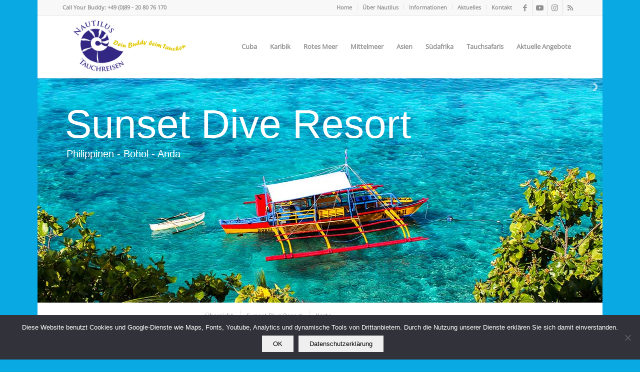

--- FILE ---
content_type: text/html; charset=UTF-8
request_url: https://nautilus-tauchreisen.de/reiseziele/philippinen/bohol/anda/sunset-dive-resort/
body_size: 20687
content:
<!DOCTYPE html>
<html dir="ltr" lang="de" prefix="og: https://ogp.me/ns#" class="html_boxed responsive av-preloader-disabled  html_header_top html_logo_left html_main_nav_header html_menu_right html_custom html_header_sticky html_header_shrinking_disabled html_header_topbar_active html_mobile_menu_tablet html_header_searchicon_disabled html_content_align_center html_header_unstick_top_disabled html_header_stretch_disabled html_av-submenu-hidden html_av-submenu-display-click html_av-overlay-side html_av-overlay-side-classic html_av-submenu-noclone html_entry_id_5102 av-cookies-no-cookie-consent av-no-preview av-default-lightbox html_text_menu_active av-mobile-menu-switch-default">
<head>
<meta charset="UTF-8" />
<meta name="robots" content="index, follow" />


<!-- mobile setting -->
<meta name="viewport" content="width=device-width, initial-scale=1">

<!-- Scripts/CSS and wp_head hook -->
<title>Philippinen – Bohol – Anda – Sunset Dive Resort | Nautilus Tauchreisen</title>

		<!-- All in One SEO 4.9.3 - aioseo.com -->
	<meta name="robots" content="max-image-preview:large" />
	<meta name="google-site-verification" content="1_9ik9Lt3CU_lIRYekJGLJuTfSkPJmtm1-LhO6R-kME" />
	<meta name="msvalidate.01" content="3B0BC0A895A7AB555ECC10D7098A44D7" />
	<meta name="p:domain_verify" content="df4bd99a764f0d3ced85729035769d59" />
	<meta name="yandex-verification" content="ffc2a92f82d78f7c" />
	<link rel="canonical" href="https://nautilus-tauchreisen.de/reiseziele/philippinen/bohol/anda/sunset-dive-resort/" />
	<meta name="generator" content="All in One SEO (AIOSEO) 4.9.3" />
		<meta property="og:locale" content="de_DE" />
		<meta property="og:site_name" content="Nautilus Tauchreisen" />
		<meta property="og:type" content="website" />
		<meta property="og:title" content="Philippinen – Bohol – Anda – Sunset Dive Resort | Nautilus Tauchreisen" />
		<meta property="og:url" content="https://nautilus-tauchreisen.de/reiseziele/philippinen/bohol/anda/sunset-dive-resort/" />
		<meta property="fb:app_id" content="966242223397117" />
		<meta name="twitter:card" content="summary" />
		<meta name="twitter:title" content="Philippinen – Bohol – Anda – Sunset Dive Resort | Nautilus Tauchreisen" />
		<script type="application/ld+json" class="aioseo-schema">
			{"@context":"https:\/\/schema.org","@graph":[{"@type":"BreadcrumbList","@id":"https:\/\/nautilus-tauchreisen.de\/reiseziele\/philippinen\/bohol\/anda\/sunset-dive-resort\/#breadcrumblist","itemListElement":[{"@type":"ListItem","@id":"https:\/\/nautilus-tauchreisen.de#listItem","position":1,"name":"Home","item":"https:\/\/nautilus-tauchreisen.de","nextItem":{"@type":"ListItem","@id":"https:\/\/nautilus-tauchreisen.de\/reiseziele\/#listItem","name":"Reiseziele"}},{"@type":"ListItem","@id":"https:\/\/nautilus-tauchreisen.de\/reiseziele\/#listItem","position":2,"name":"Reiseziele","item":"https:\/\/nautilus-tauchreisen.de\/reiseziele\/","nextItem":{"@type":"ListItem","@id":"https:\/\/nautilus-tauchreisen.de\/reiseziele\/philippinen\/#listItem","name":"Philippinen"},"previousItem":{"@type":"ListItem","@id":"https:\/\/nautilus-tauchreisen.de#listItem","name":"Home"}},{"@type":"ListItem","@id":"https:\/\/nautilus-tauchreisen.de\/reiseziele\/philippinen\/#listItem","position":3,"name":"Philippinen","item":"https:\/\/nautilus-tauchreisen.de\/reiseziele\/philippinen\/","nextItem":{"@type":"ListItem","@id":"https:\/\/nautilus-tauchreisen.de\/reiseziele\/philippinen\/bohol\/#listItem","name":"Philippinen &#8211; Bohol"},"previousItem":{"@type":"ListItem","@id":"https:\/\/nautilus-tauchreisen.de\/reiseziele\/#listItem","name":"Reiseziele"}},{"@type":"ListItem","@id":"https:\/\/nautilus-tauchreisen.de\/reiseziele\/philippinen\/bohol\/#listItem","position":4,"name":"Philippinen &#8211; Bohol","item":"https:\/\/nautilus-tauchreisen.de\/reiseziele\/philippinen\/bohol\/","nextItem":{"@type":"ListItem","@id":"https:\/\/nautilus-tauchreisen.de\/reiseziele\/philippinen\/bohol\/anda\/#listItem","name":"Philippinen &#8211; Bohol &#8211; Anda"},"previousItem":{"@type":"ListItem","@id":"https:\/\/nautilus-tauchreisen.de\/reiseziele\/philippinen\/#listItem","name":"Philippinen"}},{"@type":"ListItem","@id":"https:\/\/nautilus-tauchreisen.de\/reiseziele\/philippinen\/bohol\/anda\/#listItem","position":5,"name":"Philippinen &#8211; Bohol &#8211; Anda","item":"https:\/\/nautilus-tauchreisen.de\/reiseziele\/philippinen\/bohol\/anda\/","nextItem":{"@type":"ListItem","@id":"https:\/\/nautilus-tauchreisen.de\/reiseziele\/philippinen\/bohol\/anda\/sunset-dive-resort\/#listItem","name":"Philippinen &#8211; Bohol &#8211; Anda &#8211; Sunset Dive Resort"},"previousItem":{"@type":"ListItem","@id":"https:\/\/nautilus-tauchreisen.de\/reiseziele\/philippinen\/bohol\/#listItem","name":"Philippinen &#8211; Bohol"}},{"@type":"ListItem","@id":"https:\/\/nautilus-tauchreisen.de\/reiseziele\/philippinen\/bohol\/anda\/sunset-dive-resort\/#listItem","position":6,"name":"Philippinen &#8211; Bohol &#8211; Anda &#8211; Sunset Dive Resort","previousItem":{"@type":"ListItem","@id":"https:\/\/nautilus-tauchreisen.de\/reiseziele\/philippinen\/bohol\/anda\/#listItem","name":"Philippinen &#8211; Bohol &#8211; Anda"}}]},{"@type":"Organization","@id":"https:\/\/nautilus-tauchreisen.de\/#organization","name":"Nautilus Tauchreisen","description":"Dein Buddy beim Tauchen","url":"https:\/\/nautilus-tauchreisen.de\/"},{"@type":"WebPage","@id":"https:\/\/nautilus-tauchreisen.de\/reiseziele\/philippinen\/bohol\/anda\/sunset-dive-resort\/#webpage","url":"https:\/\/nautilus-tauchreisen.de\/reiseziele\/philippinen\/bohol\/anda\/sunset-dive-resort\/","name":"Philippinen \u2013 Bohol \u2013 Anda \u2013 Sunset Dive Resort | Nautilus Tauchreisen","inLanguage":"de-DE","isPartOf":{"@id":"https:\/\/nautilus-tauchreisen.de\/#website"},"breadcrumb":{"@id":"https:\/\/nautilus-tauchreisen.de\/reiseziele\/philippinen\/bohol\/anda\/sunset-dive-resort\/#breadcrumblist"},"datePublished":"2014-12-04T01:11:32+02:00","dateModified":"2022-07-28T16:19:07+02:00"},{"@type":"WebSite","@id":"https:\/\/nautilus-tauchreisen.de\/#website","url":"https:\/\/nautilus-tauchreisen.de\/","name":"Nautilus Tauchreisen","description":"Dein Buddy beim Tauchen","inLanguage":"de-DE","publisher":{"@id":"https:\/\/nautilus-tauchreisen.de\/#organization"}}]}
		</script>
		<!-- All in One SEO -->

<link rel='dns-prefetch' href='//maps.googleapis.com' />
<link rel="alternate" type="application/rss+xml" title="Nautilus Tauchreisen &raquo; Feed" href="https://nautilus-tauchreisen.de/feed/" />
<link rel="alternate" type="application/rss+xml" title="Nautilus Tauchreisen &raquo; Kommentar-Feed" href="https://nautilus-tauchreisen.de/comments/feed/" />
<link rel="alternate" title="oEmbed (JSON)" type="application/json+oembed" href="https://nautilus-tauchreisen.de/wp-json/oembed/1.0/embed?url=https%3A%2F%2Fnautilus-tauchreisen.de%2Freiseziele%2Fphilippinen%2Fbohol%2Fanda%2Fsunset-dive-resort%2F" />
<link rel="alternate" title="oEmbed (XML)" type="text/xml+oembed" href="https://nautilus-tauchreisen.de/wp-json/oembed/1.0/embed?url=https%3A%2F%2Fnautilus-tauchreisen.de%2Freiseziele%2Fphilippinen%2Fbohol%2Fanda%2Fsunset-dive-resort%2F&#038;format=xml" />
<style id='wp-img-auto-sizes-contain-inline-css' type='text/css'>
img:is([sizes=auto i],[sizes^="auto," i]){contain-intrinsic-size:3000px 1500px}
/*# sourceURL=wp-img-auto-sizes-contain-inline-css */
</style>
<style id='wp-block-library-inline-css' type='text/css'>
:root{--wp-block-synced-color:#7a00df;--wp-block-synced-color--rgb:122,0,223;--wp-bound-block-color:var(--wp-block-synced-color);--wp-editor-canvas-background:#ddd;--wp-admin-theme-color:#007cba;--wp-admin-theme-color--rgb:0,124,186;--wp-admin-theme-color-darker-10:#006ba1;--wp-admin-theme-color-darker-10--rgb:0,107,160.5;--wp-admin-theme-color-darker-20:#005a87;--wp-admin-theme-color-darker-20--rgb:0,90,135;--wp-admin-border-width-focus:2px}@media (min-resolution:192dpi){:root{--wp-admin-border-width-focus:1.5px}}.wp-element-button{cursor:pointer}:root .has-very-light-gray-background-color{background-color:#eee}:root .has-very-dark-gray-background-color{background-color:#313131}:root .has-very-light-gray-color{color:#eee}:root .has-very-dark-gray-color{color:#313131}:root .has-vivid-green-cyan-to-vivid-cyan-blue-gradient-background{background:linear-gradient(135deg,#00d084,#0693e3)}:root .has-purple-crush-gradient-background{background:linear-gradient(135deg,#34e2e4,#4721fb 50%,#ab1dfe)}:root .has-hazy-dawn-gradient-background{background:linear-gradient(135deg,#faaca8,#dad0ec)}:root .has-subdued-olive-gradient-background{background:linear-gradient(135deg,#fafae1,#67a671)}:root .has-atomic-cream-gradient-background{background:linear-gradient(135deg,#fdd79a,#004a59)}:root .has-nightshade-gradient-background{background:linear-gradient(135deg,#330968,#31cdcf)}:root .has-midnight-gradient-background{background:linear-gradient(135deg,#020381,#2874fc)}:root{--wp--preset--font-size--normal:16px;--wp--preset--font-size--huge:42px}.has-regular-font-size{font-size:1em}.has-larger-font-size{font-size:2.625em}.has-normal-font-size{font-size:var(--wp--preset--font-size--normal)}.has-huge-font-size{font-size:var(--wp--preset--font-size--huge)}.has-text-align-center{text-align:center}.has-text-align-left{text-align:left}.has-text-align-right{text-align:right}.has-fit-text{white-space:nowrap!important}#end-resizable-editor-section{display:none}.aligncenter{clear:both}.items-justified-left{justify-content:flex-start}.items-justified-center{justify-content:center}.items-justified-right{justify-content:flex-end}.items-justified-space-between{justify-content:space-between}.screen-reader-text{border:0;clip-path:inset(50%);height:1px;margin:-1px;overflow:hidden;padding:0;position:absolute;width:1px;word-wrap:normal!important}.screen-reader-text:focus{background-color:#ddd;clip-path:none;color:#444;display:block;font-size:1em;height:auto;left:5px;line-height:normal;padding:15px 23px 14px;text-decoration:none;top:5px;width:auto;z-index:100000}html :where(.has-border-color){border-style:solid}html :where([style*=border-top-color]){border-top-style:solid}html :where([style*=border-right-color]){border-right-style:solid}html :where([style*=border-bottom-color]){border-bottom-style:solid}html :where([style*=border-left-color]){border-left-style:solid}html :where([style*=border-width]){border-style:solid}html :where([style*=border-top-width]){border-top-style:solid}html :where([style*=border-right-width]){border-right-style:solid}html :where([style*=border-bottom-width]){border-bottom-style:solid}html :where([style*=border-left-width]){border-left-style:solid}html :where(img[class*=wp-image-]){height:auto;max-width:100%}:where(figure){margin:0 0 1em}html :where(.is-position-sticky){--wp-admin--admin-bar--position-offset:var(--wp-admin--admin-bar--height,0px)}@media screen and (max-width:600px){html :where(.is-position-sticky){--wp-admin--admin-bar--position-offset:0px}}

/*# sourceURL=wp-block-library-inline-css */
</style><style id='global-styles-inline-css' type='text/css'>
:root{--wp--preset--aspect-ratio--square: 1;--wp--preset--aspect-ratio--4-3: 4/3;--wp--preset--aspect-ratio--3-4: 3/4;--wp--preset--aspect-ratio--3-2: 3/2;--wp--preset--aspect-ratio--2-3: 2/3;--wp--preset--aspect-ratio--16-9: 16/9;--wp--preset--aspect-ratio--9-16: 9/16;--wp--preset--color--black: #000000;--wp--preset--color--cyan-bluish-gray: #abb8c3;--wp--preset--color--white: #ffffff;--wp--preset--color--pale-pink: #f78da7;--wp--preset--color--vivid-red: #cf2e2e;--wp--preset--color--luminous-vivid-orange: #ff6900;--wp--preset--color--luminous-vivid-amber: #fcb900;--wp--preset--color--light-green-cyan: #7bdcb5;--wp--preset--color--vivid-green-cyan: #00d084;--wp--preset--color--pale-cyan-blue: #8ed1fc;--wp--preset--color--vivid-cyan-blue: #0693e3;--wp--preset--color--vivid-purple: #9b51e0;--wp--preset--color--metallic-red: #b02b2c;--wp--preset--color--maximum-yellow-red: #edae44;--wp--preset--color--yellow-sun: #eeee22;--wp--preset--color--palm-leaf: #83a846;--wp--preset--color--aero: #7bb0e7;--wp--preset--color--old-lavender: #745f7e;--wp--preset--color--steel-teal: #5f8789;--wp--preset--color--raspberry-pink: #d65799;--wp--preset--color--medium-turquoise: #4ecac2;--wp--preset--gradient--vivid-cyan-blue-to-vivid-purple: linear-gradient(135deg,rgb(6,147,227) 0%,rgb(155,81,224) 100%);--wp--preset--gradient--light-green-cyan-to-vivid-green-cyan: linear-gradient(135deg,rgb(122,220,180) 0%,rgb(0,208,130) 100%);--wp--preset--gradient--luminous-vivid-amber-to-luminous-vivid-orange: linear-gradient(135deg,rgb(252,185,0) 0%,rgb(255,105,0) 100%);--wp--preset--gradient--luminous-vivid-orange-to-vivid-red: linear-gradient(135deg,rgb(255,105,0) 0%,rgb(207,46,46) 100%);--wp--preset--gradient--very-light-gray-to-cyan-bluish-gray: linear-gradient(135deg,rgb(238,238,238) 0%,rgb(169,184,195) 100%);--wp--preset--gradient--cool-to-warm-spectrum: linear-gradient(135deg,rgb(74,234,220) 0%,rgb(151,120,209) 20%,rgb(207,42,186) 40%,rgb(238,44,130) 60%,rgb(251,105,98) 80%,rgb(254,248,76) 100%);--wp--preset--gradient--blush-light-purple: linear-gradient(135deg,rgb(255,206,236) 0%,rgb(152,150,240) 100%);--wp--preset--gradient--blush-bordeaux: linear-gradient(135deg,rgb(254,205,165) 0%,rgb(254,45,45) 50%,rgb(107,0,62) 100%);--wp--preset--gradient--luminous-dusk: linear-gradient(135deg,rgb(255,203,112) 0%,rgb(199,81,192) 50%,rgb(65,88,208) 100%);--wp--preset--gradient--pale-ocean: linear-gradient(135deg,rgb(255,245,203) 0%,rgb(182,227,212) 50%,rgb(51,167,181) 100%);--wp--preset--gradient--electric-grass: linear-gradient(135deg,rgb(202,248,128) 0%,rgb(113,206,126) 100%);--wp--preset--gradient--midnight: linear-gradient(135deg,rgb(2,3,129) 0%,rgb(40,116,252) 100%);--wp--preset--font-size--small: 1rem;--wp--preset--font-size--medium: 1.125rem;--wp--preset--font-size--large: 1.75rem;--wp--preset--font-size--x-large: clamp(1.75rem, 3vw, 2.25rem);--wp--preset--spacing--20: 0.44rem;--wp--preset--spacing--30: 0.67rem;--wp--preset--spacing--40: 1rem;--wp--preset--spacing--50: 1.5rem;--wp--preset--spacing--60: 2.25rem;--wp--preset--spacing--70: 3.38rem;--wp--preset--spacing--80: 5.06rem;--wp--preset--shadow--natural: 6px 6px 9px rgba(0, 0, 0, 0.2);--wp--preset--shadow--deep: 12px 12px 50px rgba(0, 0, 0, 0.4);--wp--preset--shadow--sharp: 6px 6px 0px rgba(0, 0, 0, 0.2);--wp--preset--shadow--outlined: 6px 6px 0px -3px rgb(255, 255, 255), 6px 6px rgb(0, 0, 0);--wp--preset--shadow--crisp: 6px 6px 0px rgb(0, 0, 0);}:root { --wp--style--global--content-size: 800px;--wp--style--global--wide-size: 1130px; }:where(body) { margin: 0; }.wp-site-blocks > .alignleft { float: left; margin-right: 2em; }.wp-site-blocks > .alignright { float: right; margin-left: 2em; }.wp-site-blocks > .aligncenter { justify-content: center; margin-left: auto; margin-right: auto; }:where(.is-layout-flex){gap: 0.5em;}:where(.is-layout-grid){gap: 0.5em;}.is-layout-flow > .alignleft{float: left;margin-inline-start: 0;margin-inline-end: 2em;}.is-layout-flow > .alignright{float: right;margin-inline-start: 2em;margin-inline-end: 0;}.is-layout-flow > .aligncenter{margin-left: auto !important;margin-right: auto !important;}.is-layout-constrained > .alignleft{float: left;margin-inline-start: 0;margin-inline-end: 2em;}.is-layout-constrained > .alignright{float: right;margin-inline-start: 2em;margin-inline-end: 0;}.is-layout-constrained > .aligncenter{margin-left: auto !important;margin-right: auto !important;}.is-layout-constrained > :where(:not(.alignleft):not(.alignright):not(.alignfull)){max-width: var(--wp--style--global--content-size);margin-left: auto !important;margin-right: auto !important;}.is-layout-constrained > .alignwide{max-width: var(--wp--style--global--wide-size);}body .is-layout-flex{display: flex;}.is-layout-flex{flex-wrap: wrap;align-items: center;}.is-layout-flex > :is(*, div){margin: 0;}body .is-layout-grid{display: grid;}.is-layout-grid > :is(*, div){margin: 0;}body{padding-top: 0px;padding-right: 0px;padding-bottom: 0px;padding-left: 0px;}a:where(:not(.wp-element-button)){text-decoration: underline;}:root :where(.wp-element-button, .wp-block-button__link){background-color: #32373c;border-width: 0;color: #fff;font-family: inherit;font-size: inherit;font-style: inherit;font-weight: inherit;letter-spacing: inherit;line-height: inherit;padding-top: calc(0.667em + 2px);padding-right: calc(1.333em + 2px);padding-bottom: calc(0.667em + 2px);padding-left: calc(1.333em + 2px);text-decoration: none;text-transform: inherit;}.has-black-color{color: var(--wp--preset--color--black) !important;}.has-cyan-bluish-gray-color{color: var(--wp--preset--color--cyan-bluish-gray) !important;}.has-white-color{color: var(--wp--preset--color--white) !important;}.has-pale-pink-color{color: var(--wp--preset--color--pale-pink) !important;}.has-vivid-red-color{color: var(--wp--preset--color--vivid-red) !important;}.has-luminous-vivid-orange-color{color: var(--wp--preset--color--luminous-vivid-orange) !important;}.has-luminous-vivid-amber-color{color: var(--wp--preset--color--luminous-vivid-amber) !important;}.has-light-green-cyan-color{color: var(--wp--preset--color--light-green-cyan) !important;}.has-vivid-green-cyan-color{color: var(--wp--preset--color--vivid-green-cyan) !important;}.has-pale-cyan-blue-color{color: var(--wp--preset--color--pale-cyan-blue) !important;}.has-vivid-cyan-blue-color{color: var(--wp--preset--color--vivid-cyan-blue) !important;}.has-vivid-purple-color{color: var(--wp--preset--color--vivid-purple) !important;}.has-metallic-red-color{color: var(--wp--preset--color--metallic-red) !important;}.has-maximum-yellow-red-color{color: var(--wp--preset--color--maximum-yellow-red) !important;}.has-yellow-sun-color{color: var(--wp--preset--color--yellow-sun) !important;}.has-palm-leaf-color{color: var(--wp--preset--color--palm-leaf) !important;}.has-aero-color{color: var(--wp--preset--color--aero) !important;}.has-old-lavender-color{color: var(--wp--preset--color--old-lavender) !important;}.has-steel-teal-color{color: var(--wp--preset--color--steel-teal) !important;}.has-raspberry-pink-color{color: var(--wp--preset--color--raspberry-pink) !important;}.has-medium-turquoise-color{color: var(--wp--preset--color--medium-turquoise) !important;}.has-black-background-color{background-color: var(--wp--preset--color--black) !important;}.has-cyan-bluish-gray-background-color{background-color: var(--wp--preset--color--cyan-bluish-gray) !important;}.has-white-background-color{background-color: var(--wp--preset--color--white) !important;}.has-pale-pink-background-color{background-color: var(--wp--preset--color--pale-pink) !important;}.has-vivid-red-background-color{background-color: var(--wp--preset--color--vivid-red) !important;}.has-luminous-vivid-orange-background-color{background-color: var(--wp--preset--color--luminous-vivid-orange) !important;}.has-luminous-vivid-amber-background-color{background-color: var(--wp--preset--color--luminous-vivid-amber) !important;}.has-light-green-cyan-background-color{background-color: var(--wp--preset--color--light-green-cyan) !important;}.has-vivid-green-cyan-background-color{background-color: var(--wp--preset--color--vivid-green-cyan) !important;}.has-pale-cyan-blue-background-color{background-color: var(--wp--preset--color--pale-cyan-blue) !important;}.has-vivid-cyan-blue-background-color{background-color: var(--wp--preset--color--vivid-cyan-blue) !important;}.has-vivid-purple-background-color{background-color: var(--wp--preset--color--vivid-purple) !important;}.has-metallic-red-background-color{background-color: var(--wp--preset--color--metallic-red) !important;}.has-maximum-yellow-red-background-color{background-color: var(--wp--preset--color--maximum-yellow-red) !important;}.has-yellow-sun-background-color{background-color: var(--wp--preset--color--yellow-sun) !important;}.has-palm-leaf-background-color{background-color: var(--wp--preset--color--palm-leaf) !important;}.has-aero-background-color{background-color: var(--wp--preset--color--aero) !important;}.has-old-lavender-background-color{background-color: var(--wp--preset--color--old-lavender) !important;}.has-steel-teal-background-color{background-color: var(--wp--preset--color--steel-teal) !important;}.has-raspberry-pink-background-color{background-color: var(--wp--preset--color--raspberry-pink) !important;}.has-medium-turquoise-background-color{background-color: var(--wp--preset--color--medium-turquoise) !important;}.has-black-border-color{border-color: var(--wp--preset--color--black) !important;}.has-cyan-bluish-gray-border-color{border-color: var(--wp--preset--color--cyan-bluish-gray) !important;}.has-white-border-color{border-color: var(--wp--preset--color--white) !important;}.has-pale-pink-border-color{border-color: var(--wp--preset--color--pale-pink) !important;}.has-vivid-red-border-color{border-color: var(--wp--preset--color--vivid-red) !important;}.has-luminous-vivid-orange-border-color{border-color: var(--wp--preset--color--luminous-vivid-orange) !important;}.has-luminous-vivid-amber-border-color{border-color: var(--wp--preset--color--luminous-vivid-amber) !important;}.has-light-green-cyan-border-color{border-color: var(--wp--preset--color--light-green-cyan) !important;}.has-vivid-green-cyan-border-color{border-color: var(--wp--preset--color--vivid-green-cyan) !important;}.has-pale-cyan-blue-border-color{border-color: var(--wp--preset--color--pale-cyan-blue) !important;}.has-vivid-cyan-blue-border-color{border-color: var(--wp--preset--color--vivid-cyan-blue) !important;}.has-vivid-purple-border-color{border-color: var(--wp--preset--color--vivid-purple) !important;}.has-metallic-red-border-color{border-color: var(--wp--preset--color--metallic-red) !important;}.has-maximum-yellow-red-border-color{border-color: var(--wp--preset--color--maximum-yellow-red) !important;}.has-yellow-sun-border-color{border-color: var(--wp--preset--color--yellow-sun) !important;}.has-palm-leaf-border-color{border-color: var(--wp--preset--color--palm-leaf) !important;}.has-aero-border-color{border-color: var(--wp--preset--color--aero) !important;}.has-old-lavender-border-color{border-color: var(--wp--preset--color--old-lavender) !important;}.has-steel-teal-border-color{border-color: var(--wp--preset--color--steel-teal) !important;}.has-raspberry-pink-border-color{border-color: var(--wp--preset--color--raspberry-pink) !important;}.has-medium-turquoise-border-color{border-color: var(--wp--preset--color--medium-turquoise) !important;}.has-vivid-cyan-blue-to-vivid-purple-gradient-background{background: var(--wp--preset--gradient--vivid-cyan-blue-to-vivid-purple) !important;}.has-light-green-cyan-to-vivid-green-cyan-gradient-background{background: var(--wp--preset--gradient--light-green-cyan-to-vivid-green-cyan) !important;}.has-luminous-vivid-amber-to-luminous-vivid-orange-gradient-background{background: var(--wp--preset--gradient--luminous-vivid-amber-to-luminous-vivid-orange) !important;}.has-luminous-vivid-orange-to-vivid-red-gradient-background{background: var(--wp--preset--gradient--luminous-vivid-orange-to-vivid-red) !important;}.has-very-light-gray-to-cyan-bluish-gray-gradient-background{background: var(--wp--preset--gradient--very-light-gray-to-cyan-bluish-gray) !important;}.has-cool-to-warm-spectrum-gradient-background{background: var(--wp--preset--gradient--cool-to-warm-spectrum) !important;}.has-blush-light-purple-gradient-background{background: var(--wp--preset--gradient--blush-light-purple) !important;}.has-blush-bordeaux-gradient-background{background: var(--wp--preset--gradient--blush-bordeaux) !important;}.has-luminous-dusk-gradient-background{background: var(--wp--preset--gradient--luminous-dusk) !important;}.has-pale-ocean-gradient-background{background: var(--wp--preset--gradient--pale-ocean) !important;}.has-electric-grass-gradient-background{background: var(--wp--preset--gradient--electric-grass) !important;}.has-midnight-gradient-background{background: var(--wp--preset--gradient--midnight) !important;}.has-small-font-size{font-size: var(--wp--preset--font-size--small) !important;}.has-medium-font-size{font-size: var(--wp--preset--font-size--medium) !important;}.has-large-font-size{font-size: var(--wp--preset--font-size--large) !important;}.has-x-large-font-size{font-size: var(--wp--preset--font-size--x-large) !important;}
/*# sourceURL=global-styles-inline-css */
</style>

<link rel='stylesheet' id='cookie-notice-front-css' href='https://nautilus-tauchreisen.de/wp-content/plugins/cookie-notice/css/front.min.css' type='text/css' media='all' />
<link rel='stylesheet' id='page-list-style-css' href='https://nautilus-tauchreisen.de/wp-content/plugins/page-list/css/page-list.css' type='text/css' media='all' />
<link rel='stylesheet' id='ubermenu-css' href='https://nautilus-tauchreisen.de/wp-content/plugins/ubermenu/pro/assets/css/ubermenu.min.css' type='text/css' media='all' />
<link rel='stylesheet' id='ubermenu-white-css' href='https://nautilus-tauchreisen.de/wp-content/plugins/ubermenu/pro/assets/css/skins/white.css' type='text/css' media='all' />
<link rel='stylesheet' id='ubermenu-font-awesome-css' href='https://nautilus-tauchreisen.de/wp-content/plugins/ubermenu/assets/css/fontawesome/css/font-awesome.min.css' type='text/css' media='all' />
<link rel='stylesheet' id='avia-merged-styles-css' href='https://nautilus-tauchreisen.de/wp-content/uploads/dynamic_avia/avia-merged-styles-136564c2234dfc7fefe99bd7a87cef51---6359231567e81.css' type='text/css' media='all' />
<link rel='stylesheet' id='avia-single-post-5102-css' href='https://nautilus-tauchreisen.de/wp-content/uploads/avia_posts_css/post-5102.css' type='text/css' media='all' />
<script type="text/javascript" src="https://nautilus-tauchreisen.de/wp-includes/js/jquery/jquery.min.js" id="jquery-core-js"></script>
<script type="text/javascript" src="https://nautilus-tauchreisen.de/wp-includes/js/jquery/jquery-migrate.min.js" id="jquery-migrate-js"></script>
<script type="text/javascript" id="cookie-notice-front-js-before">
/* <![CDATA[ */
var cnArgs = {"ajaxUrl":"https:\/\/nautilus-tauchreisen.de\/wp-admin\/admin-ajax.php","nonce":"99fb14dd89","hideEffect":"fade","position":"bottom","onScroll":false,"onScrollOffset":100,"onClick":false,"cookieName":"cookie_notice_accepted","cookieTime":15811200,"cookieTimeRejected":2592000,"globalCookie":false,"redirection":false,"cache":true,"revokeCookies":false,"revokeCookiesOpt":"automatic"};

//# sourceURL=cookie-notice-front-js-before
/* ]]> */
</script>
<script type="text/javascript" src="https://nautilus-tauchreisen.de/wp-content/plugins/cookie-notice/js/front.min.js" id="cookie-notice-front-js"></script>
<link rel="https://api.w.org/" href="https://nautilus-tauchreisen.de/wp-json/" /><link rel="alternate" title="JSON" type="application/json" href="https://nautilus-tauchreisen.de/wp-json/wp/v2/pages/5102" /><link rel="EditURI" type="application/rsd+xml" title="RSD" href="https://nautilus-tauchreisen.de/xmlrpc.php?rsd" />
<link rel='shortlink' href='https://nautilus-tauchreisen.de/?p=5102' />
<style id="ubermenu-custom-generated-css">
/** UberMenu Custom Menu Styles (Customizer) **/
/* main */
.ubermenu-main { background:#ededed; border:1px solid #0a0a0a; }
.ubermenu-main, .ubermenu-main > .ubermenu-target { -webkit-border-radius:1px; -moz-border-radius:1px; -o-border-radius:1px; border-radius:1px; }
.ubermenu-main .ubermenu-item-level-0 > .ubermenu-target { color:#5e5e5e; -webkit-box-shadow:inset 1px 0 0 0 rgba(255,255,255,0,5); -moz-box-shadow:inset 1px 0 0 0 rgba(255,255,255,0,5); -o-box-shadow:inset 1px 0 0 0 rgba(255,255,255,0,5); box-shadow:inset 1px 0 0 0 rgba(255,255,255,0,5); padding-top:8px; padding-bottom:8px; }
.ubermenu.ubermenu-main .ubermenu-item-level-0:hover > .ubermenu-target, .ubermenu-main .ubermenu-item-level-0.ubermenu-active > .ubermenu-target { color:#2f5b20; }
.ubermenu-main .ubermenu-item-level-0.ubermenu-current-menu-item > .ubermenu-target, .ubermenu-main .ubermenu-item-level-0.ubermenu-current-menu-parent > .ubermenu-target, .ubermenu-main .ubermenu-item-level-0.ubermenu-current-menu-ancestor > .ubermenu-target { color:#000000; background:#bfbfbf; }
.ubermenu-main .ubermenu-item.ubermenu-item-level-0 > .ubermenu-highlight { background:#b5b5b5; }


/* Status: Loaded from Transient */

</style><link rel="profile" href="https://gmpg.org/xfn/11" />
<link rel="alternate" type="application/rss+xml" title="Nautilus Tauchreisen RSS2 Feed" href="https://nautilus-tauchreisen.de/feed/" />
<link rel="pingback" href="https://nautilus-tauchreisen.de/xmlrpc.php" />

<style type='text/css' media='screen'>
 #top #header_main > .container, #top #header_main > .container .main_menu  .av-main-nav > li > a, #top #header_main #menu-item-shop .cart_dropdown_link{ height:125px; line-height: 125px; }
 .html_top_nav_header .av-logo-container{ height:125px;  }
 .html_header_top.html_header_sticky #top #wrap_all #main{ padding-top:155px; } 
</style>
<!--[if lt IE 9]><script src="https://nautilus-tauchreisen.de/wp-content/themes/enfold/js/html5shiv.js"></script><![endif]-->
<link rel="icon" href="https://nautilus-tauchreisen.de/wp-content/uploads/2013/04/favicon.ico" type="image/x-icon">

<!-- To speed up the rendering and to display the site as fast as possible to the user we include some styles and scripts for above the fold content inline -->
<style type="text/css" media="screen">.ls-container{visibility:hidden;position:relative} .ls-inner{position:relative;width:100%;height:100%;background-position:center center;z-index:30} .ls-wp-fullwidth-container{width:100%;position:relative} .ls-wp-fullwidth-helper{position:absolute} ls-scene-wrapper{width:100%;margin:0 auto;display:block !important;position:relative !important} ls-scene-wrapper[data-sticky="enabled"]:not([data-disabled-scene]) .ls-container{position:fixed !important;top:0} ls-scene-wrapper[data-sticky="over"]:not([data-disabled-scene]) .ls-container{position:absolute !important;top:auto !important;bottom:0 !important} ls-scene-wrapper[data-disabled-scene]{height:auto !important} .ls-layers,.ls-slide-bgcolor,.ls-slide-backgrounds,.ls-slide-effects,.ls-background-videos,.ls-bg-video-overlay{width:100%;height:100%;position:absolute;left:0;top:0;overflow:hidden;-o-transform:translateZ(0);-ms-transform:translateZ(0);-moz-transform:translateZ(0);-webkit-transform:translateZ(0);transform:translateZ(0)} .ls-text-layer .char .ls-grad-bg-overflow{display:block;position:absolute;width:100%;height:100%;z-index:-1} .ls-wrapper{padding:0 !important;visibility:visible !important;border:0 !important;z-index:1} .ls-wrapper.ls-fix-textnodes .line,.ls-wrapper.ls-fix-textnodes .word{position:static !important;transform:none !important} .ls-layer.ls-has-chars .word{position:static !important} .ls-layer.ls-has-chars .char{position:relative !important} .ls-layer.ls-has-words .word{position:relative !important} .ls-layer.ls-has-lines .line{position:relative !important} .ls-textnode-dummy{display:inline-block !important;visibility:hidden !important;pointer-events:none !important} .ls-textnode-bgclip-wrap{left:0;top:0;position:absolute;background-clip:text;-webkit-background-clip:text;text-fill-color:transparent;-webkit-text-fill-color:transparent;text-align:left !important;pointer-events:none !important} .ls-textnode{color:transparent;text-fill-color:transparent;-webkit-text-fill-color:transparent} .ls-wrapper.ls-force-display-block{display:block !important} .ls-wrapper.ls-force-visibility-hidden{visibility:hidden !important} .ls-wrapper.ls-force-left-0{left:0 !important} .ls-wrapper.ls-force-width-auto{width:auto !important} .ls-wrapper.ls-force-height-auto{height:auto !important} .ls-wrapper.ls-force-full-size{width:100% !important;height:100% !important} .ls-layer.ls-force-no-transform,.ls-wrapper.ls-force-no-transform{transform:none !important} .ls-force-no-transform .line,.ls-force-no-transform .word,.ls-force-no-transform .char{transform:none !important} .ls-background-videos{z-index:1} .ls-bg-video-overlay{z-index:21;background-repeat:repeat;background-position:center center} .ls-slide-backgrounds{z-index:2} .ls-slide-effects{z-index:4} .ls-slide-bgcolor{z-index:1} .ls-layers{z-index:35} .ls-z,.ls-parallax,.ls-in-out,.ls-scroll,.ls-scroll-transform,.ls-loop,.ls-clip{position:absolute !important;width:100%;height:100%;top:0;left:0} .ls-z{width:100% !important;height:100% !important;top:0 !important;left:0 !important;bottom:auto !important;right:auto !important;display:block !important;overflow:visible !important;pointer-events:none !important} .ls-inner-wrapper{pointer-events:auto} .ls-inner-wrapper *{pointer-events:inherit} .ls-in-out{display:none} .ls-loop,.ls-clip{display:block !important} .ls-parallax,.ls-in-out,.ls-scroll,.ls-scroll-transform,.ls-loop,.ls-z{background:none !important} .ls-parallax,.ls-bg-wrap,.ls-loop{margin:0 !important} .ls-wrapper > .ls-layer,.ls-wrapper > a > .ls-layer .ls-wrapper > .ls-bg{line-height:normal;white-space:nowrap;word-wrap:normal;margin-right:0 !important;margin-bottom:0 !important} .ls-wrapper > .ls-layer,.ls-wrapper > a > .ls-layer{position:static !important;display:block !important;transform:translateZ(0)} .ls-bg-wrap,.ls-bg-outer{width:100%;height:100%;position:absolute;left:0;top:0} .ls-bg-wrap{display:none} .ls-bg-outer{overflow:hidden !important} .ls-wrapper > a.ls-layer-link{cursor:pointer !important;display:block !important;position:absolute !important;left:0 !important;top:0 !important;width:100% !important;height:100% !important;z-index:10;-o-transform:translateZ(100px);-ms-transform:translateZ(100px);-moz-transform:translateZ(100px);-webkit-transform:translateZ(100px);transform:translateZ(100px);background:url([data-uri]) !important} .ls-gui-element{z-index:40;text-decoration:none !important} .ls-loading-container{position:absolute !important;display:none;left:50% !important;top:50% !important} .ls-loading-indicator{margin:0 auto} .ls-media-unmute{visibility:hidden;position:absolute;left:16px;top:16px;width:30px;height:30px;cursor:pointer;opacity:.65} .ls-media-unmute-active{visibility:visible} .ls-media-unmute-bg{position:absolute;left:0;top:0;right:0;bottom:0;border-radius:30px;border:0 solid white;transform:scale(0.1);background:rgba(0,0,0,.25);box-shadow:0 3px 10px rgba(0,0,0,.2)} .ls-icon-muted,.ls-icon-unmuted{position:absolute;left:0;top:0;width:100%;height:100%;background-repeat:no-repeat;background-position:center;background-size:20px;transform:scale(0.1)} .ls-media-unmute-active .ls-media-unmute-bg{border:2px solid white} .ls-media-unmute-active .ls-icon-muted,.ls-media-unmute-active .ls-icon-unmuted,.ls-media-unmute-active .ls-media-unmute-bg{transform:scale(1) !important} .ls-icon-muted{background-image:url('https://nautilus-tauchreisen.de/wp-content/themes/enfold/config-layerslider/LayerSlider/assets/static/layerslider/img/icon-muted-white.png');opacity:1} .ls-icon-unmuted{background-image:url('https://nautilus-tauchreisen.de/wp-content/themes/enfold/config-layerslider/LayerSlider/assets/static/layerslider/img/icon-unmuted-white.png');opacity:0} .ls-media-unmute:hover{opacity:1} .ls-media-unmute:hover .ls-icon-muted{opacity:0} .ls-media-unmute:hover .ls-icon-unmuted{opacity:1} .ls-media-unmute-bg,.ls-icon-unmuted,.ls-media-unmute,.ls-icon-muted{transition:all .3s ease-in-out !important} .ls-bottom-slidebuttons{text-align:left} .ls-bottom-nav-wrapper,.ls-below-thumbnails{height:0;position:relative;text-align:center;margin:0 auto} .ls-below-thumbnails{display:none} .ls-bottom-nav-wrapper a,.ls-nav-prev,.ls-nav-next{outline:none} .ls-bottom-slidebuttons{position:relative} .ls-bottom-slidebuttons,.ls-nav-start,.ls-nav-stop,.ls-nav-sides{position:relative} .ls-nothumb{text-align:center !important} .ls-link,.ls-link:hover{position:absolute !important;width:100% !important;height:100% !important;left:0 !important;top:0 !important} .ls-link{display:none} .ls-link-on-top{z-index:999999 !important} .ls-link,.ls-wrapper > a > *{background-image:url('[data-uri]')} .ls-bottom-nav-wrapper,.ls-thumbnail-wrapper,.ls-nav-prev,.ls-nav-next{visibility:hidden} .ls-bar-timer{position:absolute;width:0;height:2px;background:white;border-bottom:2px solid #555;opacity:.55;top:0} .ls-circle-timer{width:16px;height:16px;position:absolute;right:10px;top:10px;opacity:.65;display:none} .ls-container .ls-circle-timer,.ls-container .ls-circle-timer *{box-sizing:border-box !important} .ls-ct-half{border:4px solid white} .ls-ct-left,.ls-ct-right{width:50%;height:100%;overflow:hidden} .ls-ct-left,.ls-ct-right{position:absolute} .ls-ct-left{left:0} .ls-ct-right{left:50%} .ls-ct-rotate{width:200%;height:100%;position:absolute;top:0} .ls-ct-left .ls-ct-rotate,.ls-ct-right .ls-ct-hider,.ls-ct-right .ls-ct-half{left:0} .ls-ct-right .ls-ct-rotate,.ls-ct-left .ls-ct-hider,.ls-ct-left .ls-ct-half{right:0} .ls-ct-hider,.ls-ct-half{position:absolute;top:0} .ls-ct-hider{width:50%;height:100%;overflow:hidden} .ls-ct-half{width:200%;height:100%} .ls-ct-center{width:100%;height:100%;left:0;top:0;position:absolute;border:4px solid black;opacity:0.2} .ls-ct-half,.ls-ct-center{border-radius:100px;-moz-border-radius:100px;-webkit-border-radius:100px} .ls-slidebar-container{margin:10px auto} .ls-slidebar-container,.ls-slidebar{position:relative} .ls-progressbar,.ls-slidebar-slider-container{position:absolute;left:0;top:0} .ls-progressbar{width:0;height:100%;z-index:1} .ls-slidebar-slider-container{z-index:2} .ls-slidebar-slider{position:static !important;cursor:pointer} .ls-slidebar{height:10px;background-color:#ddd} .ls-slidebar,.ls-progressbar{border-radius:10px} .ls-progressbar{background-color:#bbb} .ls-slidebar-slider-container{top:50%} .ls-slidebar-slider{width:20px;height:20px;border-radius:20px;background-color:#999} .ls-slidebar-light .ls-slidebar{height:8px;background-color:white;border:1px solid #ddd;border-top:1px solid #ccc} .ls-slidebar-light .ls-slidebar,.ls-slidebar-light .ls-progressbar{border-radius:10px} .ls-slidebar-light .ls-progressbar{background-color:#eee} .ls-slidebar-light .ls-slidebar-slider-container{top:50%} .ls-slidebar-light .ls-slidebar-slider{width:18px;height:18px;border-radius:20px;background-color:#eee;border:1px solid #bbb;border-top:1px solid #ccc;border-bottom:1px solid #999} .ls-tn{display:none !important} .ls-thumbnail-hover{display:none;position:absolute;left:0} .ls-thumbnail-hover-inner{width:100%;height:100%;position:absolute;left:0;top:0;display:none} .ls-thumbnail-hover-bg{position:absolute;width:100%;height:100%;left:0;top:0} .ls-thumbnail-hover-img{position:absolute;overflow:hidden} .ls-thumbnail-hover img{max-width:none !important;position:absolute;display:inline-block;visibility:visible !important;left:50%;top:0} .ls-thumbnail-hover span{left:50%;top:100%;width:0;height:0;display:block;position:absolute;border-left-color:transparent !important;border-right-color:transparent !important;border-bottom-color:transparent !important} .ls-thumbnail-wrapper{position:relative;width:100%;margin:0 auto} .ls-thumbnail{position:relative;margin:0 auto} .ls-thumbnail-inner,.ls-thumbnail-slide-container{width:100%} .ls-thumbnail-slide-container{overflow:hidden !important;position:relative} .ls-thumbnail-slide{text-align:center;white-space:nowrap;float:left;position:relative} .ls-thumbnail-slide a{overflow:hidden;display:inline-block;width:0;height:0;position:relative} .ls-thumbnail-slide img{max-width:none !important;max-height:100% !important;height:100%;visibility:visible !important} .ls-touchscroll{overflow-x:auto !important} .ls-shadow{display:none;position:absolute;z-index:10 !important;top:100%;width:100%;left:0;overflow:hidden !important;visibility:hidden} .ls-shadow img{width:100% !important;height:auto !important;position:absolute !important;left:0 !important;bottom:0 !important} .ls-media-layer{overflow:hidden} .ls-vpcontainer,.ls-videopreview{width :100%;height :100%;position :absolute;left :0;top :0;cursor :pointer} .ls-videopreview{background-size:cover;background-position:center center} .ls-videopreview{z-index:1} .ls-playvideo{position:absolute;left:50%;top:50%;cursor:pointer;z-index:2} .ls-autoplay .ls-playvideo{display:none !important} .ls-forcehide{display:none !important} .ls-yourlogo{position:absolute;z-index:50} .ls-slide-transition-wrapper{width:100%;height:100%;position:absolute;left:0;top:0;z-index:3} .ls-slide-transition-wrapper,.ls-slide-transition-wrapper *{text-align:left !important} .ls-slide-transition-tile{position:relative;float:left} .ls-slide-transition-tile img{visibility:visible;margin:0 !important} .ls-curtiles{overflow:hidden} .ls-curtiles,.ls-nexttiles{position:absolute;width:100%;height:100%;left:0;top:0} .ls-curtile,.ls-nexttile{overflow:hidden;width:100% !important;height:100% !important;-o-transform:translateZ(0);-ms-transform:translateZ(0);-moz-transform:translateZ(0);-webkit-transform:translateZ(0);transform:translateZ(0)} .ls-nexttile{display:none} .ls-3d-container{position:relative;overflow:visible !important;-ms-perspective:none !important;-moz-perspective:none !important;-webkit-perspective:none !important;perspective:none !important} .ls-3d-box{position:absolute} .ls-3d-box > div{overflow:hidden;margin:0;padding:0;position:absolute;background-color:#888} .ls-3d-box .ls-3d-top,.ls-3d-box .ls-3d-bottom{background-color:#555} .ls-slide-transition-wrapper,.ls-slide-transition-tile{-ms-perspective:1500px;-moz-perspective:1500px;-webkit-perspective:1500px;perspective:1500px} .ls-slide-transition-tile,.ls-3d-box,.ls-curtiles,.ls-nexttiles{-ms-transform-style:preserve-3d;-moz-transform-style:preserve-3d;-webkit-transform-style:preserve-3d;transform-style:preserve-3d} .ls-curtile,.ls-nexttile,.ls-3d-box,.ls-3d-box div{-ms-backface-visibility:hidden;-moz-backface-visibility:hidden;-webkit-backface-visibility:hidden;backface-visibility:hidden} .ls-fullsize:not(.ls-hidden),.ls-fullwidth:not(.ls-hidden){max-width:100%} .ls-visible{overflow:visible !important} .ls-unselectable{user-select:none;-o-user-select:none;-ms-user-select:none;-moz-user-select:none;-webkit-user-select:none} .ls-overflow-hidden{overflow:hidden} .ls-overflowx-hidden{overflow-x:hidden} .ls-overflow-visible{overflow:visible !important} .ls-overflowy-hidden{overflow-y:hidden} .ls-hidden{width:0px !important;height:0px !important;position:absolute;left:-5000px;top:-5000px;z-index:-1;overflow:hidden !important;visibility:hidden !important;display:block !important} .ls-slide{display:block !important;visibility:hidden !important;position:absolute !important;overflow:hidden;top:0 !important;left:0 !important;bottom:auto !important;right:auto !important;background:none;border:none !important;margin:0 !important;padding:0 !important} .ls-slide > .ls-layer,.ls-slide > .ls-l,.ls-slide > .ls-bg,.ls-slide > a > .ls-layer,.ls-slide > a > .ls-l,.ls-slide > a > .ls-bg{position:absolute !important;white-space:nowrap} .ls-fullscreen{margin:0 !important;padding:0 !important;width:auto !important;height:auto !important} .ls-fullscreen .ls-container{background-color:black;margin:0 auto !important} .ls-fullscreen .ls-fullscreen-wrapper{width:100% !important;height:100% !important;margin:0 !important;padding:0 !important;border:0 !important;background-color:black;overflow:hidden !important;position:relative !important} .ls-fullscreen .ls-fullscreen-wrapper .ls-container,.ls-fullscreen .ls-fullscreen-wrapper .ls-wp-container{position:absolute !important;top:50% !important;left:50% !important;transform:translate(-50%,-50%) !important} .ls-layer .split-item{font-weight:inherit !important;font-family:inherit !important;font-size:inherit;color:inherit} html body .ls-container .ls-layer,#ls-global .ls-container .ls-layer,html body .ls-container .ls-l,#ls-global .ls-container .ls-l{border-width:0;border-style:solid;border-color:#000;color:#000;font-size:36px;font-family:Arial,sans-serif;background-repeat:no-repeat} .ls-container .ls-layer svg,.ls-container .ls-l svg{width:1em;height:1em;display:block} .ls-container .ls-layer:not(.ls-html-layer) svg,.ls-container .ls-l:not(.ls-html-layer) svg{fill:currentColor} .ls-container .ls-layer.ls-shape-layer svg,.ls-container .ls-layer.ls-svg-layer svg,.ls-container .ls-l.ls-shape-layer svg,.ls-container .ls-l.ls-svg-layer svg{width:100%;height:100%} .ls-container .ls-layer.ls-icon-layer .fa,.ls-container .ls-l.ls-icon-layer .fa{display:block;line-height:inherit} .ls-container .ls-layer.ls-ib-icon svg,.ls-container .ls-l.ls-ib-icon svg,.ls-container .ls-layer.ls-ib-icon .fa,.ls-container .ls-l.ls-ib-icon .fa{display:inline-block;vertical-align:middle} .ls-container .ls-layer.ls-html-layer svg,.ls-container .ls-l.ls-html-layer svg{display:inline;width:auto;height:auto} html body .ls-nav-prev,#ls-global .ls-nav-prev,html body .ls-nav-next,#ls-global .ls-nav-next,html body .ls-bottom-nav-wrapper a,#ls-global .ls-bottom-nav-wrapper a,html body .ls-container .ls-fullscreen,#ls-global .ls-container .ls-fullscreen,html body .ls-thumbnail a,#ls-global .ls-thumbnail a{transition:none;-ms-transition:none;-webkit-transition:none;line-height:normal;outline:none;padding:0;border:0} html body .ls-wrapper > a,#ls-global .ls-wrapper > a,html body .ls-wrapper > p,#ls-global .ls-wrapper > p,html body .ls-wrapper > h1,#ls-global .ls-wrapper > h1,html body .ls-wrapper > h2,#ls-global .ls-wrapper > h2,html body .ls-wrapper > h3,#ls-global .ls-wrapper > h3,html body .ls-wrapper > h4,#ls-global .ls-wrapper > h4,html body .ls-wrapper > h5,#ls-global .ls-wrapper > h5,html body .ls-wrapper > img,#ls-global .ls-wrapper > img,html body .ls-wrapper > div,#ls-global .ls-wrapper > div,html body .ls-wrapper > span,#ls-global .ls-wrapper > span,html body .ls-wrapper .ls-bg,#ls-global .ls-wrapper .ls-bg,html body .ls-wrapper .ls-layer,#ls-global .ls-wrapper .ls-layer,html body .ls-slide .ls-layer,#ls-global .ls-slide .ls-layer,html body .ls-slide a .ls-layer,#ls-global .ls-slide a .ls-layer{transition:none;-ms-transition:none;-webkit-transition:none;line-height:normal;outline:none;padding:0;margin:0;border-width:0} html body .ls-container img,#ls-global .ls-container img{transition:none;-ms-transition:none;-webkit-transition:none;line-height:normal;outline:none;background:none;min-width:0 !important;max-width:none !important;border-radius:0;box-shadow:none;border-width:0;padding:0} html body .ls-wp-container .ls-wrapper > a > *,#ls-global .ls-wp-container .ls-wrapper > a > *{margin:0} html body .ls-wp-container .ls-wrapper > a,#ls-global .ls-wp-container .ls-wrapper > a{text-decoration:none} .ls-wp-fullwidth-container,.ls-wp-fullwidth-helper,.ls-gui-element *,.ls-gui-element,.ls-container,.ls-slide > *,.ls-slide,.ls-wrapper,.ls-layer{box-sizing:content-box !important} html body .ls-yourlogo,#ls-global .ls-yourlogo{margin:0} html body .ls-tn,#ls-global .ls-tn{display:none} .ls-bottom-nav-wrapper,.ls-bottom-nav-wrapper span,.ls-bottom-nav-wrapper a{line-height:0;font-size:0} html body .ls-container video,#ls-global .ls-container video{max-width:none !important;object-fit:cover !important} html body .ls-container.ls-wp-container,#ls-global .ls-container.ls-wp-container,html body .ls-fullscreen-wrapper,#ls-global .ls-fullscreen-wrapper{max-width:none} html body .ls-container,#ls-global .ls-container,html body .ls-container .ls-slide-transition-wrapper,#ls-global .ls-container .ls-slide-transition-wrapper,html body .ls-container .ls-slide-transition-wrapper *,#ls-global .ls-container .ls-slide-transition-wrapper *,html body .ls-container .ls-bottom-nav-wrapper,#ls-global .ls-container .ls-bottom-nav-wrapper,html body .ls-container .ls-bottom-nav-wrapper *,#ls-global .ls-container .ls-bottom-nav-wrapper *,html body .ls-container .ls-bottom-nav-wrapper span *,#ls-global .ls-container .ls-bottom-nav-wrapper span *,html body .ls-direction-fix,#ls-global .ls-direction-fix{direction:ltr !important} html body .ls-container,#ls-global .ls-container{float:none !important} .ls-slider-notification{position:relative;margin:10px auto;padding:10px 10px 15px 88px;border-radius:5px;min-height:60px;background:#de4528;color:white !important;font-family:'Open Sans',arial,sans-serif !important} .ls-slider-notification a{color:white !important;text-decoration:underline !important} .ls-slider-notification-logo{position:absolute;top:16px;left:17px;width:56px;height:56px;font-size:49px;line-height:53px;border-radius:56px;background-color:white;color:#de4528;font-style:normal;font-weight:800;text-align:center} .ls-slider-notification strong{color:white !important;display:block;font-size:20px;line-height:26px;font-weight:normal !important} .ls-slider-notification span{display:block;font-size:13px;line-height:16px;text-align:justify !important} @media screen and (max-width:767px){.ls-container .ls-layers > .ls-hide-on-phone,.ls-container .ls-background-videos .ls-hide-on-phone video,.ls-container .ls-background-videos .ls-hide-on-phone audio,.ls-container .ls-background-videos .ls-hide-on-phone iframe{display:none !important}} @media screen and (min-width:768px) and (max-width:1024px){.ls-container .ls-layers > .ls-hide-on-tablet,.ls-container .ls-background-videos .ls-hide-on-tablet video,.ls-container .ls-background-videos .ls-hide-on-tablet audio,.ls-container .ls-background-videos .ls-hide-on-tablet iframe{display:none !important}} @media screen and (min-width:1025px){.ls-container .ls-layers > .ls-hide-on-desktop,.ls-container .ls-background-videos .ls-hide-on-desktop video,.ls-container .ls-background-videos .ls-hide-on-desktop audio,.ls-container .ls-background-videos .ls-hide-on-desktop iframe{display:none !important}} .ls-container .ls-background-videos .ls-vpcontainer{z-index:10} .ls-container .ls-background-videos .ls-videopreview{background-size:cover !important} .ls-container .ls-background-videos video,.ls-container .ls-background-videos audio,.ls-container .ls-background-videos iframe{position:relative;z-index:20} @media (transform-3d),(-ms-transform-3d),(-webkit-transform-3d){#ls-test3d{position:absolute;left:9px;height:3px}} [data-ls-animating-in],[data-ls-animating-out]{will-change:transform,opacity} .ls-loop{will-change:transform}</style><script type="text/javascript">"use strict";var avia_is_mobile=!1;/Android|webOS|iPhone|iPad|iPod|BlackBerry|IEMobile|Opera Mini/i.test(navigator.userAgent)&&"ontouchstart"in document.documentElement?(avia_is_mobile=!0,document.documentElement.className+=" avia_mobile "):document.documentElement.className+=" avia_desktop ",document.documentElement.className+=" js_active ",function(){var e=["-webkit-","-moz-","-ms-",""],t="",n=!1,o=!1;for(var a in e)e[a]+"transform"in document.documentElement.style&&(n=!0,t=e[a]+"transform"),e[a]+"perspective"in document.documentElement.style&&(o=!0);n&&(document.documentElement.className+=" avia_transform "),o&&(document.documentElement.className+=" avia_transform3d "),"function"==typeof document.getElementsByClassName&&"function"==typeof document.documentElement.getBoundingClientRect&&0==avia_is_mobile&&t&&window.innerHeight>0&&setTimeout(function(){var e=0,n={},o=0,a=document.getElementsByClassName("av-parallax"),m=window.pageYOffset||document.documentElement.scrollTop;for(e=0;e<a.length;e++)a[e].style.top="0px",n=a[e].getBoundingClientRect(),o=Math.ceil(.3*(window.innerHeight+m-n.top)),a[e].style[t]="translate(0px, "+o+"px)",a[e].style.top="auto",a[e].className+=" enabled-parallax "},50)}();</script><style type='text/css'>
@font-face {font-family: 'entypo-fontello'; font-weight: normal; font-style: normal; font-display: auto;
src: url('https://nautilus-tauchreisen.de/wp-content/themes/enfold/config-templatebuilder/avia-template-builder/assets/fonts/entypo-fontello.woff2') format('woff2'),
url('https://nautilus-tauchreisen.de/wp-content/themes/enfold/config-templatebuilder/avia-template-builder/assets/fonts/entypo-fontello.woff') format('woff'),
url('https://nautilus-tauchreisen.de/wp-content/themes/enfold/config-templatebuilder/avia-template-builder/assets/fonts/entypo-fontello.ttf') format('truetype'),
url('https://nautilus-tauchreisen.de/wp-content/themes/enfold/config-templatebuilder/avia-template-builder/assets/fonts/entypo-fontello.svg#entypo-fontello') format('svg'),
url('https://nautilus-tauchreisen.de/wp-content/themes/enfold/config-templatebuilder/avia-template-builder/assets/fonts/entypo-fontello.eot'),
url('https://nautilus-tauchreisen.de/wp-content/themes/enfold/config-templatebuilder/avia-template-builder/assets/fonts/entypo-fontello.eot?#iefix') format('embedded-opentype');
} #top .avia-font-entypo-fontello, body .avia-font-entypo-fontello, html body [data-av_iconfont='entypo-fontello']:before{ font-family: 'entypo-fontello'; }
</style>

<!--
Debugging Info for Theme support: 

Theme: Enfold
Version: 5.2.1
Installed: enfold
AviaFramework Version: 5.2
AviaBuilder Version: 5.2
aviaElementManager Version: 1.0.1
- - - - - - - - - - -
ChildTheme: Enfold Child
ChildTheme Version: 1.0
ChildTheme Installed: enfold

- - - - - - - - - - -
ML:768-PU:43-PLA:16
WP:6.9
Compress: CSS:all theme files - JS:all theme files
Updates: disabled
PLAu:14
-->
</head>

<body data-rsssl=1 id="top" class="wp-singular page-template-default page page-id-5102 page-parent page-child parent-pageid-5039 wp-theme-enfold wp-child-theme-enfold-child boxed rtl_columns av-curtain-numeric open-sans-v34-latin-custom open-sans-v34-latin  cookies-not-set avia-responsive-images-support" itemscope="itemscope" itemtype="https://schema.org/WebPage" >

	
	<div id='wrap_all'>

	
<header id='header' class='all_colors header_color light_bg_color  av_header_top av_logo_left av_main_nav_header av_menu_right av_custom av_header_sticky av_header_shrinking_disabled av_header_stretch_disabled av_mobile_menu_tablet av_header_searchicon_disabled av_header_unstick_top_disabled av_bottom_nav_disabled  av_alternate_logo_active av_header_border_disabled'  role="banner" itemscope="itemscope" itemtype="https://schema.org/WPHeader" >

		<div id='header_meta' class='container_wrap container_wrap_meta  av_icon_active_right av_extra_header_active av_secondary_right av_phone_active_left av_entry_id_5102'>

			      <div class='container'>
			      <ul class='noLightbox social_bookmarks icon_count_4'><li class='social_bookmarks_facebook av-social-link-facebook social_icon_1'><a target="_blank" aria-label="Link zu Facebook" href='https://www.facebook.com/NautilusTauchreisen' aria-hidden='false' data-av_icon='' data-av_iconfont='entypo-fontello' title='Facebook' rel="noopener"><span class='avia_hidden_link_text'>Facebook</span></a></li><li class='social_bookmarks_youtube av-social-link-youtube social_icon_2'><a target="_blank" aria-label="Link zu Youtube" href='https://www.youtube.com/channel/UC4SUNRAHLXEVU68r_Y-eyXQ' aria-hidden='false' data-av_icon='' data-av_iconfont='entypo-fontello' title='Youtube' rel="noopener"><span class='avia_hidden_link_text'>Youtube</span></a></li><li class='social_bookmarks_instagram av-social-link-instagram social_icon_3'><a target="_blank" aria-label="Link zu Instagram" href='https://www.instagram.com/nautilustauchreisen/?hl=en' aria-hidden='false' data-av_icon='' data-av_iconfont='entypo-fontello' title='Instagram' rel="noopener"><span class='avia_hidden_link_text'>Instagram</span></a></li><li class='social_bookmarks_rss av-social-link-rss social_icon_4'><a  aria-label="Link zu Rss  dieser Seite" href='https://nautilus-tauchreisen.de/feed/' aria-hidden='false' data-av_icon='' data-av_iconfont='entypo-fontello' title='Rss'><span class='avia_hidden_link_text'>Rss</span></a></li></ul><nav class='sub_menu'  role="navigation" itemscope="itemscope" itemtype="https://schema.org/SiteNavigationElement" ><ul role="menu" class="menu" id="avia2-menu"><li role="menuitem" id="menu-item-3750" class="menu-item menu-item-type-custom menu-item-object-custom menu-item-home menu-item-3750"><a href="https://nautilus-tauchreisen.de">Home</a></li>
<li role="menuitem" id="menu-item-3743" class="menu-item menu-item-type-post_type menu-item-object-page menu-item-has-children menu-item-3743"><a href="https://nautilus-tauchreisen.de/ueber-nautilus/">Über Nautilus</a>
<ul class="sub-menu">
	<li role="menuitem" id="menu-item-3748" class="menu-item menu-item-type-post_type menu-item-object-page menu-item-3748"><a href="https://nautilus-tauchreisen.de/ueber-nautilus/reiseberichtsnewsletter/">Newsletter</a></li>
	<li role="menuitem" id="menu-item-28098" class="menu-item menu-item-type-post_type menu-item-object-page menu-item-28098"><a href="https://nautilus-tauchreisen.de/ueber-nautilus/mediathek/">Mediathek</a></li>
	<li role="menuitem" id="menu-item-3749" class="menu-item menu-item-type-post_type menu-item-object-page menu-item-3749"><a href="https://nautilus-tauchreisen.de/ueber-nautilus/reiseberichte-2/">Reiseberichte</a></li>
	<li role="menuitem" id="menu-item-34695" class="menu-item menu-item-type-post_type menu-item-object-page menu-item-34695"><a href="https://nautilus-tauchreisen.de/ueber-nautilus/presse/">Presse</a></li>
	<li role="menuitem" id="menu-item-58105" class="menu-item menu-item-type-post_type menu-item-object-page menu-item-58105"><a href="https://nautilus-tauchreisen.de/ueber-nautilus/bubbletalks/">Bubble-Talks</a></li>
	<li role="menuitem" id="menu-item-23534" class="menu-item menu-item-type-post_type menu-item-object-page menu-item-23534"><a href="https://nautilus-tauchreisen.de/ueber-nautilus/katalog/">Katalog</a></li>
	<li role="menuitem" id="menu-item-63643" class="menu-item menu-item-type-post_type menu-item-object-page menu-item-has-children menu-item-63643"><a href="https://nautilus-tauchreisen.de/ueber-nautilus/bildergalerie/bildergalerie-cuba/">Bildergalerien</a>
	<ul class="sub-menu">
		<li role="menuitem" id="menu-item-62145" class="menu-item menu-item-type-post_type menu-item-object-page menu-item-62145"><a href="https://nautilus-tauchreisen.de/ueber-nautilus/bildergalerie/bildergalerie-cuba/">Cuba</a></li>
		<li role="menuitem" id="menu-item-62144" class="menu-item menu-item-type-post_type menu-item-object-page menu-item-62144"><a href="https://nautilus-tauchreisen.de/ueber-nautilus/bildergalerie/bildergalerie-karibik/">Karibik</a></li>
		<li role="menuitem" id="menu-item-62143" class="menu-item menu-item-type-post_type menu-item-object-page menu-item-62143"><a href="https://nautilus-tauchreisen.de/ueber-nautilus/bildergalerie/bildergalerie-rotes-meer/">Rotes Meer</a></li>
		<li role="menuitem" id="menu-item-62142" class="menu-item menu-item-type-post_type menu-item-object-page menu-item-62142"><a href="https://nautilus-tauchreisen.de/ueber-nautilus/bildergalerie/bildergalerie-mittelmeer/">Mittelmeer</a></li>
		<li role="menuitem" id="menu-item-62141" class="menu-item menu-item-type-post_type menu-item-object-page menu-item-62141"><a href="https://nautilus-tauchreisen.de/ueber-nautilus/bildergalerie/bildergalerie-asien/">Asien</a></li>
		<li role="menuitem" id="menu-item-62140" class="menu-item menu-item-type-post_type menu-item-object-page menu-item-62140"><a href="https://nautilus-tauchreisen.de/ueber-nautilus/bildergalerie/bildergalerie-suedafrika/">Südafrika</a></li>
	</ul>
</li>
</ul>
</li>
<li role="menuitem" id="menu-item-3745" class="menu-item menu-item-type-post_type menu-item-object-page menu-item-has-children menu-item-3745"><a href="https://nautilus-tauchreisen.de/informationen/">Informationen</a>
<ul class="sub-menu">
	<li role="menuitem" id="menu-item-34363" class="menu-item menu-item-type-post_type menu-item-object-page menu-item-34363"><a href="https://nautilus-tauchreisen.de/informationen/wissenswertes/">Wissenswertes/FAQ</a></li>
	<li role="menuitem" id="menu-item-34365" class="menu-item menu-item-type-post_type menu-item-object-page menu-item-34365"><a href="https://nautilus-tauchreisen.de/informationen/agbs/">AGBs</a></li>
	<li role="menuitem" id="menu-item-34624" class="menu-item menu-item-type-post_type menu-item-object-page menu-item-34624"><a href="https://nautilus-tauchreisen.de/informationen/tauchen-generell/">Tauchen Generell</a></li>
	<li role="menuitem" id="menu-item-34366" class="menu-item menu-item-type-post_type menu-item-object-page menu-item-34366"><a href="https://nautilus-tauchreisen.de/informationen/downloads/">Downloads</a></li>
	<li role="menuitem" id="menu-item-35998" class="menu-item menu-item-type-post_type menu-item-object-page menu-item-35998"><a href="https://nautilus-tauchreisen.de/informationen/partner/">Partner</a></li>
	<li role="menuitem" id="menu-item-34367" class="menu-item menu-item-type-post_type menu-item-object-page menu-item-34367"><a href="https://nautilus-tauchreisen.de/informationen/konzept/">Konzept</a></li>
</ul>
</li>
<li role="menuitem" id="menu-item-3746" class="menu-item menu-item-type-post_type menu-item-object-page menu-item-has-children menu-item-3746"><a href="https://nautilus-tauchreisen.de/aktuelles/">Aktuelles</a>
<ul class="sub-menu">
	<li role="menuitem" id="menu-item-41096" class="menu-item menu-item-type-post_type menu-item-object-page menu-item-41096"><a href="https://nautilus-tauchreisen.de/aktuelle-informationen/">Aktuelle Informationen</a></li>
	<li role="menuitem" id="menu-item-3747" class="menu-item menu-item-type-post_type menu-item-object-page menu-item-3747"><a href="https://nautilus-tauchreisen.de/aktuelle-angebote/">Aktuelle Angebote</a></li>
</ul>
</li>
<li role="menuitem" id="menu-item-3744" class="menu-item menu-item-type-post_type menu-item-object-page menu-item-has-children menu-item-3744"><a href="https://nautilus-tauchreisen.de/kontakt/">Kontakt</a>
<ul class="sub-menu">
	<li role="menuitem" id="menu-item-3751" class="menu-item menu-item-type-post_type menu-item-object-page menu-item-3751"><a href="https://nautilus-tauchreisen.de/kontakt/buchungsanfrage/">Buchungsanfrage</a></li>
	<li role="menuitem" id="menu-item-44775" class="menu-item menu-item-type-post_type menu-item-object-page menu-item-44775"><a href="https://nautilus-tauchreisen.de/kontakt/datenschutzerklaerung/">Datenschutz</a></li>
	<li role="menuitem" id="menu-item-34362" class="menu-item menu-item-type-post_type menu-item-object-page menu-item-34362"><a href="https://nautilus-tauchreisen.de/kontakt/impressum/">Impressum</a></li>
</ul>
</li>
</ul></nav><div class='phone-info with_nav'><div>Call Your Buddy: +49 (0)89 - 20 80 76 170</div></div>			      </div>
		</div>

		<div  id='header_main' class='container_wrap container_wrap_logo'>

        <div class='container av-logo-container'><div class='inner-container'><span class='logo avia-standard-logo'><a href='https://nautilus-tauchreisen.de/' class=''><img src="https://nautilus-tauchreisen.de/wp-content/uploads/2016/11/logoneu112016-ver4.png" srcset="https://nautilus-tauchreisen.de/wp-content/uploads/2016/11/logoneu112016-ver4.png 340w, https://nautilus-tauchreisen.de/wp-content/uploads/2016/11/logoneu112016-ver4-300x138.png 300w" sizes="(max-width: 340px) 100vw, 340px" height="100" width="300" alt='Nautilus Tauchreisen' title='logoneu112016-ver4' /></a></span><nav class='main_menu' data-selectname='Wähle eine Seite'  role="navigation" itemscope="itemscope" itemtype="https://schema.org/SiteNavigationElement" ><div class="avia-menu av-main-nav-wrap"><ul role="menu" class="menu av-main-nav" id="avia-menu"><li role="menuitem" id="menu-item-30182" class="menu-item menu-item-type-post_type menu-item-object-page menu-item-top-level menu-item-top-level-1"><a href="https://nautilus-tauchreisen.de/reiseziele/cuba/cuba-land-leute/" itemprop="url" tabindex="0"><span class="avia-bullet"></span><span class="avia-menu-text">Cuba</span><span class="avia-menu-fx"><span class="avia-arrow-wrap"><span class="avia-arrow"></span></span></span></a></li>
<li role="menuitem" id="menu-item-30183" class="menu-item menu-item-type-post_type menu-item-object-page menu-item-has-children menu-item-top-level menu-item-top-level-2"><a href="https://nautilus-tauchreisen.de/reiseziele/karibik/karibik-land-leute/" itemprop="url" tabindex="0"><span class="avia-bullet"></span><span class="avia-menu-text">Karibik</span><span class="avia-menu-fx"><span class="avia-arrow-wrap"><span class="avia-arrow"></span></span></span></a>


<ul class="sub-menu">
	<li role="menuitem" id="menu-item-37895" class="menu-item menu-item-type-post_type menu-item-object-page"><a href="https://nautilus-tauchreisen.de/reiseziele/karibik/honduras/" itemprop="url" tabindex="0"><span class="avia-bullet"></span><span class="avia-menu-text">Honduras</span></a></li>
	<li role="menuitem" id="menu-item-45456" class="menu-item menu-item-type-post_type menu-item-object-page"><a href="https://nautilus-tauchreisen.de/reiseziele/karibik/belize/" itemprop="url" tabindex="0"><span class="avia-bullet"></span><span class="avia-menu-text">Belize</span></a></li>
	<li role="menuitem" id="menu-item-37896" class="menu-item menu-item-type-post_type menu-item-object-page"><a href="https://nautilus-tauchreisen.de/reiseziele/karibik/bonaire/" itemprop="url" tabindex="0"><span class="avia-bullet"></span><span class="avia-menu-text">Bonaire</span></a></li>
	<li role="menuitem" id="menu-item-37897" class="menu-item menu-item-type-post_type menu-item-object-page"><a href="https://nautilus-tauchreisen.de/reiseziele/karibik/curacao/" itemprop="url" tabindex="0"><span class="avia-bullet"></span><span class="avia-menu-text">Curacao</span></a></li>
	<li role="menuitem" id="menu-item-37898" class="menu-item menu-item-type-post_type menu-item-object-page"><a href="https://nautilus-tauchreisen.de/reiseziele/karibik/saba/" itemprop="url" tabindex="0"><span class="avia-bullet"></span><span class="avia-menu-text">Saba</span></a></li>
	<li role="menuitem" id="menu-item-37899" class="menu-item menu-item-type-post_type menu-item-object-page"><a href="https://nautilus-tauchreisen.de/reiseziele/karibik/nicaragua/" itemprop="url" tabindex="0"><span class="avia-bullet"></span><span class="avia-menu-text">Nicaragua</span></a></li>
	<li role="menuitem" id="menu-item-67119" class="menu-item menu-item-type-post_type menu-item-object-page"><a href="https://nautilus-tauchreisen.de/reiseziele/karibik/panama/" itemprop="url" tabindex="0"><span class="avia-bullet"></span><span class="avia-menu-text">Panama</span></a></li>
	<li role="menuitem" id="menu-item-49031" class="menu-item menu-item-type-post_type menu-item-object-page"><a href="https://nautilus-tauchreisen.de/reiseziele/karibik/kolumbien/" itemprop="url" tabindex="0"><span class="avia-bullet"></span><span class="avia-menu-text">Kolumbien</span></a></li>
	<li role="menuitem" id="menu-item-63491" class="menu-item menu-item-type-post_type menu-item-object-page"><a href="https://nautilus-tauchreisen.de/reiseziele/karibik/caymans/" itemprop="url" tabindex="0"><span class="avia-bullet"></span><span class="avia-menu-text">Cayman Islands</span></a></li>
	<li role="menuitem" id="menu-item-37900" class="menu-item menu-item-type-post_type menu-item-object-page"><a href="https://nautilus-tauchreisen.de/reiseziele/karibik/grenada/" itemprop="url" tabindex="0"><span class="avia-bullet"></span><span class="avia-menu-text">Grenada</span></a></li>
	<li role="menuitem" id="menu-item-37901" class="menu-item menu-item-type-post_type menu-item-object-page"><a href="https://nautilus-tauchreisen.de/reiseziele/karibik/mexiko/" itemprop="url" tabindex="0"><span class="avia-bullet"></span><span class="avia-menu-text">Mexiko</span></a></li>
	<li role="menuitem" id="menu-item-37902" class="menu-item menu-item-type-post_type menu-item-object-page"><a href="https://nautilus-tauchreisen.de/reiseziele/karibik/florida/" itemprop="url" tabindex="0"><span class="avia-bullet"></span><span class="avia-menu-text">Florida</span></a></li>
	<li role="menuitem" id="menu-item-37903" class="menu-item menu-item-type-post_type menu-item-object-page"><a href="https://nautilus-tauchreisen.de/reiseziele/karibik/dominikanische-republik/" itemprop="url" tabindex="0"><span class="avia-bullet"></span><span class="avia-menu-text">Dominikanische Republik</span></a></li>
	<li role="menuitem" id="menu-item-37904" class="menu-item menu-item-type-post_type menu-item-object-page"><a href="https://nautilus-tauchreisen.de/reiseziele/karibik/british-virgin-islands/" itemprop="url" tabindex="0"><span class="avia-bullet"></span><span class="avia-menu-text">British Virgin Islands</span></a></li>
</ul>
</li>
<li role="menuitem" id="menu-item-17289" class="menu-item menu-item-type-post_type menu-item-object-page menu-item-has-children menu-item-top-level menu-item-top-level-3"><a href="https://nautilus-tauchreisen.de/reiseziele/rotes-meer/land-leute-aegypten/" itemprop="url" tabindex="0"><span class="avia-bullet"></span><span class="avia-menu-text">Rotes Meer</span><span class="avia-menu-fx"><span class="avia-arrow-wrap"><span class="avia-arrow"></span></span></span></a>


<ul class="sub-menu">
	<li role="menuitem" id="menu-item-37891" class="menu-item menu-item-type-post_type menu-item-object-page"><a href="https://nautilus-tauchreisen.de/reiseziele/rotes-meer/nord-aegypten/" itemprop="url" tabindex="0"><span class="avia-bullet"></span><span class="avia-menu-text">Nord-Ägypten</span></a></li>
	<li role="menuitem" id="menu-item-37892" class="menu-item menu-item-type-post_type menu-item-object-page"><a href="https://nautilus-tauchreisen.de/reiseziele/rotes-meer/sued-aegypten/" itemprop="url" tabindex="0"><span class="avia-bullet"></span><span class="avia-menu-text">Süd-Ägypten</span></a></li>
	<li role="menuitem" id="menu-item-37893" class="menu-item menu-item-type-post_type menu-item-object-page"><a href="https://nautilus-tauchreisen.de/reiseziele/rotes-meer/sinai/" itemprop="url" tabindex="0"><span class="avia-bullet"></span><span class="avia-menu-text">Sinai</span></a></li>
	<li role="menuitem" id="menu-item-37894" class="menu-item menu-item-type-post_type menu-item-object-page"><a href="https://nautilus-tauchreisen.de/reiseziele/tauchsafaris/tauchsafaris-aegypten/" itemprop="url" tabindex="0"><span class="avia-bullet"></span><span class="avia-menu-text">Tauchsafaris</span></a></li>
</ul>
</li>
<li role="menuitem" id="menu-item-34912" class="menu-item menu-item-type-post_type menu-item-object-page menu-item-has-children menu-item-top-level menu-item-top-level-4"><a href="https://nautilus-tauchreisen.de/reiseziele/mittelmeer/mittelmeer-land-und-leute/" itemprop="url" tabindex="0"><span class="avia-bullet"></span><span class="avia-menu-text">Mittelmeer</span><span class="avia-menu-fx"><span class="avia-arrow-wrap"><span class="avia-arrow"></span></span></span></a>


<ul class="sub-menu">
	<li role="menuitem" id="menu-item-37885" class="menu-item menu-item-type-post_type menu-item-object-page"><a href="https://nautilus-tauchreisen.de/reiseziele/mittelmeer/griechenland/" itemprop="url" tabindex="0"><span class="avia-bullet"></span><span class="avia-menu-text">Griechenland</span></a></li>
	<li role="menuitem" id="menu-item-37886" class="menu-item menu-item-type-post_type menu-item-object-page"><a href="https://nautilus-tauchreisen.de/reiseziele/mittelmeer/malta/" itemprop="url" tabindex="0"><span class="avia-bullet"></span><span class="avia-menu-text">Malta</span></a></li>
	<li role="menuitem" id="menu-item-37888" class="menu-item menu-item-type-post_type menu-item-object-page"><a href="https://nautilus-tauchreisen.de/reiseziele/mittelmeer/tuerkei/" itemprop="url" tabindex="0"><span class="avia-bullet"></span><span class="avia-menu-text">Türkei</span></a></li>
</ul>
</li>
<li role="menuitem" id="menu-item-37795" class="menu-item menu-item-type-post_type menu-item-object-page menu-item-has-children menu-item-top-level menu-item-top-level-5"><a href="https://nautilus-tauchreisen.de/reiseziele/asien/" itemprop="url" tabindex="0"><span class="avia-bullet"></span><span class="avia-menu-text">Asien</span><span class="avia-menu-fx"><span class="avia-arrow-wrap"><span class="avia-arrow"></span></span></span></a>


<ul class="sub-menu">
	<li role="menuitem" id="menu-item-18679" class="menu-item menu-item-type-post_type menu-item-object-page"><a href="https://nautilus-tauchreisen.de/reiseziele/philippinen/philippinen-land-und-leute/" itemprop="url" tabindex="0"><span class="avia-bullet"></span><span class="avia-menu-text">Philippinen</span></a></li>
	<li role="menuitem" id="menu-item-18416" class="menu-item menu-item-type-post_type menu-item-object-page"><a href="https://nautilus-tauchreisen.de/reiseziele/bali/bali-land-leute/" itemprop="url" tabindex="0"><span class="avia-bullet"></span><span class="avia-menu-text">Bali</span></a></li>
</ul>
</li>
<li role="menuitem" id="menu-item-37797" class="menu-item menu-item-type-post_type menu-item-object-page menu-item-top-level menu-item-top-level-6"><a href="https://nautilus-tauchreisen.de/reiseziele/suedafrika/" itemprop="url" tabindex="0"><span class="avia-bullet"></span><span class="avia-menu-text">Südafrika</span><span class="avia-menu-fx"><span class="avia-arrow-wrap"><span class="avia-arrow"></span></span></span></a></li>
<li role="menuitem" id="menu-item-3759" class="menu-item menu-item-type-post_type menu-item-object-page menu-item-top-level menu-item-top-level-7"><a href="https://nautilus-tauchreisen.de/reiseziele/tauchsafaris/" itemprop="url" tabindex="0"><span class="avia-bullet"></span><span class="avia-menu-text">Tauchsafaris</span><span class="avia-menu-fx"><span class="avia-arrow-wrap"><span class="avia-arrow"></span></span></span></a></li>
<li role="menuitem" id="menu-item-3760" class="menu-item menu-item-type-post_type menu-item-object-page menu-item-top-level menu-item-top-level-8"><a href="https://nautilus-tauchreisen.de/aktuelle-angebote/" itemprop="url" tabindex="0"><span class="avia-bullet"></span><span class="avia-menu-text">Aktuelle Angebote</span><span class="avia-menu-fx"><span class="avia-arrow-wrap"><span class="avia-arrow"></span></span></span></a></li>
<li class="av-burger-menu-main menu-item-avia-special ">
	        			<a href="#" aria-label="Menü" aria-hidden="false">
							<span class="av-hamburger av-hamburger--spin av-js-hamburger">
								<span class="av-hamburger-box">
						          <span class="av-hamburger-inner"></span>
						          <strong>Menü</strong>
								</span>
							</span>
							<span class="avia_hidden_link_text">Menü</span>
						</a>
	        		   </li></ul></div></nav></div> </div> 
		<!-- end container_wrap-->
		</div>
		<div class='header_bg'></div>

<!-- end header -->
</header>

	<div id='main' class='all_colors' data-scroll-offset='125'>

	<div id='layer_slider_1'  class='avia-layerslider main_color avia-shadow  avia-builder-el-0  el_before_av_submenu  avia-builder-el-first  container_wrap sidebar_left'  style='height: 451px; max-width: 1130px; margin: 0 auto;'  ><div id="layerslider_148_128w62j0opp5y" class="ls-wp-container fitvidsignore" style="width:1130px;height:450px;max-width:1130px;margin:0 auto;margin-bottom: 0px;"><div class="ls-slide" data-ls="duration:4000;transition2d:5;kenburnsscale:1.2;"><img loading="lazy" decoding="async" width="1130" height="450" src="https://nautilus-tauchreisen.de/wp-content/uploads/2015/06/banner_philippinen_bohol_anda_sunset_dive_resort_tauchboot.jpg" class="ls-bg" alt="" srcset="https://nautilus-tauchreisen.de/wp-content/uploads/2015/06/banner_philippinen_bohol_anda_sunset_dive_resort_tauchboot.jpg 1130w, https://nautilus-tauchreisen.de/wp-content/uploads/2015/06/banner_philippinen_bohol_anda_sunset_dive_resort_tauchboot-300x119.jpg 300w, https://nautilus-tauchreisen.de/wp-content/uploads/2015/06/banner_philippinen_bohol_anda_sunset_dive_resort_tauchboot-705x281.jpg 705w, https://nautilus-tauchreisen.de/wp-content/uploads/2015/06/banner_philippinen_bohol_anda_sunset_dive_resort_tauchboot-450x179.jpg 450w" sizes="auto, (max-width: 1130px) 100vw, 1130px" /><h1 style="font-size:80px;color:#ffffff;top:47px;left:55px;" class="ls-l ls-text-layer" data-ls="offsetxin:80;offsetxout:-80;durationout:400;parallaxlevel:0;">Sunset Dive Resort</h1><h1 style="font-size:20px;color:#ffffff;top:141px;left:58px;" class="ls-l ls-text-layer" data-ls="offsetxin:80;offsetxout:-80;durationout:400;parallaxlevel:0;">Philippinen - Bohol - Anda</h1></div><div class="ls-slide" data-ls="duration:4000;transition2d:5;"><img loading="lazy" decoding="async" width="1130" height="450" src="https://nautilus-tauchreisen.de/wp-content/uploads/2016/11/banner_philippinen_bohol_anda_sunset_dive_resort_hausriff.jpg" class="ls-bg" alt="" srcset="https://nautilus-tauchreisen.de/wp-content/uploads/2016/11/banner_philippinen_bohol_anda_sunset_dive_resort_hausriff.jpg 1130w, https://nautilus-tauchreisen.de/wp-content/uploads/2016/11/banner_philippinen_bohol_anda_sunset_dive_resort_hausriff-300x119.jpg 300w, https://nautilus-tauchreisen.de/wp-content/uploads/2016/11/banner_philippinen_bohol_anda_sunset_dive_resort_hausriff-768x306.jpg 768w, https://nautilus-tauchreisen.de/wp-content/uploads/2016/11/banner_philippinen_bohol_anda_sunset_dive_resort_hausriff-705x281.jpg 705w, https://nautilus-tauchreisen.de/wp-content/uploads/2016/11/banner_philippinen_bohol_anda_sunset_dive_resort_hausriff-450x179.jpg 450w" sizes="auto, (max-width: 1130px) 100vw, 1130px" /><h1 style="font-size:80px;color:#ffffff;top:47px;left:55px;" class="ls-l ls-text-layer" data-ls="offsetxin:80;offsetxout:-80;durationout:400;parallaxlevel:0;">Sunset Dive Resort</h1><h1 style="font-size:20px;color:#ffffff;top:141px;left:58px;" class="ls-l ls-text-layer" data-ls="offsetxin:80;offsetxout:-80;durationout:400;parallaxlevel:0;">Philippinen - Bohol - Anda</h1></div></div></div>
<div class='clear'></div><div id='sub_menu1'  class='av-submenu-container av-dynj4e-092bb9f5112b714f87600a844a931fa0 header_color av-switch-768  avia-builder-el-1  el_after_av_layerslider  el_before_av_textblock  av-sticky-submenu submenu-not-first container_wrap sidebar_left' style='z-index:301' ><div class='container av-menu-mobile-active av-submenu-pos-left av-submenu-hidden'><a href="#" class="mobile_menu_toggle" aria-hidden='true' data-av_icon='' data-av_iconfont='entypo-fontello'><span class="av-current-placeholder">Menü</span></a><ul id="menu-top-philippinen-bohol-anda" class="av-subnav-menu"><li role="menuitem" id="menu-item-18334" class="menu-item menu-item-type-post_type menu-item-object-page current-page-ancestor current-page-parent menu-item-top-level menu-item-top-level-1"><a href="https://nautilus-tauchreisen.de/reiseziele/philippinen/bohol/anda/" itemprop="url" tabindex="0"><span class="avia-bullet"></span><span class="avia-menu-text">Übersicht</span><span class="avia-menu-fx"><span class="avia-arrow-wrap"><span class="avia-arrow"></span></span></span></a></li>
<li role="menuitem" id="menu-item-18332" class="menu-item menu-item-type-post_type menu-item-object-page current-menu-item page_item page-item-5102 current_page_item menu-item-top-level menu-item-top-level-2"><a href="https://nautilus-tauchreisen.de/reiseziele/philippinen/bohol/anda/sunset-dive-resort/" itemprop="url" tabindex="0"><span class="avia-bullet"></span><span class="avia-menu-text">Sunset Dive Resort</span><span class="avia-menu-fx"><span class="avia-arrow-wrap"><span class="avia-arrow"></span></span></span></a></li>
<li role="menuitem" id="menu-item-18333" class="menu-item menu-item-type-post_type menu-item-object-page menu-item-top-level menu-item-top-level-3"><a href="https://nautilus-tauchreisen.de/reiseziele/philippinen/bohol/anda/philippinen-bohol-anda-karte/" itemprop="url" tabindex="0"><span class="avia-bullet"></span><span class="avia-menu-text">Karte</span><span class="avia-menu-fx"><span class="avia-arrow-wrap"><span class="avia-arrow"></span></span></span></a></li>
</ul></div></div><div class='sticky_placeholder'></div><div id='after_submenu_1'  class='main_color av_default_container_wrap container_wrap sidebar_left'  ><div class='container av-section-cont-open' ><div class='template-page content  av-content-small units'><div class='post-entry post-entry-type-page post-entry-5102'><div class='entry-content-wrapper clearfix'>
<section  class='av_textblock_section av-9r6fe6-eaaf11317ec59331f5ff80eff59a7b9b'  itemscope="itemscope" itemtype="https://schema.org/CreativeWork" ><div class='avia_textblock'  itemprop="text" ><a class="ubermenu-responsive-toggle ubermenu-responsive-toggle-main ubermenu-skin-white ubermenu-loc-" data-ubermenu-target="ubermenu-main-220"><i class="fa fa-bars"></i>Menu</a><nav id="ubermenu-main-220" class="ubermenu ubermenu-nojs ubermenu-main ubermenu-menu-220 ubermenu-responsive ubermenu-responsive-default ubermenu-responsive-collapse ubermenu-horizontal ubermenu-transition-shift ubermenu-trigger-hover_intent ubermenu-skin-white ubermenu-bar-align-full ubermenu-items-align-left ubermenu-bound ubermenu-sub-indicators ubermenu-retractors-responsive"><ul id="ubermenu-nav-main-220" class="ubermenu-nav"><li id="menu-item-20124" class="ubermenu-item ubermenu-item-type-post_type ubermenu-item-object-page ubermenu-current-menu-item ubermenu-page_item ubermenu-page-item-5102 ubermenu-current_page_item ubermenu-item-20124 ubermenu-item-level-0 ubermenu-column ubermenu-column-natural" ><a class="ubermenu-target ubermenu-item-layout-text_only" href="https://nautilus-tauchreisen.de/reiseziele/philippinen/bohol/anda/sunset-dive-resort/" tabindex="0"><span class="ubermenu-target-title ubermenu-target-text">Übersicht</span></a></li><li id="menu-item-20125" class="ubermenu-item ubermenu-item-type-post_type ubermenu-item-object-page ubermenu-item-20125 ubermenu-item-level-0 ubermenu-column ubermenu-column-natural" ><a class="ubermenu-target ubermenu-item-layout-text_only" href="https://nautilus-tauchreisen.de/reiseziele/philippinen/bohol/anda/sunset-dive-resort/sunset-dive-resort-hotel/" tabindex="0"><span class="ubermenu-target-title ubermenu-target-text">Hotel</span></a></li><li id="menu-item-20126" class="ubermenu-item ubermenu-item-type-post_type ubermenu-item-object-page ubermenu-item-20126 ubermenu-item-level-0 ubermenu-column ubermenu-column-natural" ><a class="ubermenu-target ubermenu-item-layout-text_only" href="https://nautilus-tauchreisen.de/reiseziele/philippinen/bohol/anda/sunset-dive-resort/sunset-dive-resort-tauchbetrieb/" tabindex="0"><span class="ubermenu-target-title ubermenu-target-text">Tauchbetrieb</span></a></li><li id="menu-item-20127" class="ubermenu-item ubermenu-item-type-post_type ubermenu-item-object-page ubermenu-item-20127 ubermenu-item-level-0 ubermenu-column ubermenu-column-natural" ><a class="ubermenu-target ubermenu-item-layout-text_only" href="https://nautilus-tauchreisen.de/reiseziele/philippinen/bohol/anda/sunset-dive-resort/sunset-dive-resort-tauchplaetze/" tabindex="0"><span class="ubermenu-target-title ubermenu-target-text">Tauchplätze</span></a></li><li id="menu-item-20129" class="ubermenu-item ubermenu-item-type-post_type ubermenu-item-object-page ubermenu-item-20129 ubermenu-item-level-0 ubermenu-column ubermenu-column-natural" ><a class="ubermenu-target ubermenu-item-layout-text_only" href="https://nautilus-tauchreisen.de/reiseziele/philippinen/bohol/anda/sunset-dive-resort/sunset-dive-resort-preise/" tabindex="0"><span class="ubermenu-target-title ubermenu-target-text">Preise</span></a></li><li id="menu-item-20130" class="ubermenu-item ubermenu-item-type-post_type ubermenu-item-object-page ubermenu-item-20130 ubermenu-item-level-0 ubermenu-column ubermenu-column-natural" ><a class="ubermenu-target ubermenu-item-layout-text_only" href="https://nautilus-tauchreisen.de/reiseziele/philippinen/bohol/anda/sunset-dive-resort/sunset-dive-resort-bewertung/" tabindex="0"><span class="ubermenu-target-title ubermenu-target-text">Bewertung</span></a></li><li id="menu-item-20131" class="ubermenu-item ubermenu-item-type-post_type ubermenu-item-object-page ubermenu-item-20131 ubermenu-item-level-0 ubermenu-column ubermenu-column-natural" ><a class="ubermenu-target ubermenu-item-layout-text_only" href="https://nautilus-tauchreisen.de/reiseziele/philippinen/bohol/anda/sunset-dive-resort/sunset-dive-resort-karte/" tabindex="0"><span class="ubermenu-target-title ubermenu-target-text">Karte</span></a></li></ul></nav>
</div></section>
<div class='flex_column av-6zr932-24f62de88d33dc9702a1612ea5501625 av_one_full  avia-builder-el-3  el_after_av_textblock  el_before_av_gallery  first flex_column_div av-zero-column-padding column-top-margin'     ><section  class='av_textblock_section av-5jvbpq-8a92940d9e4cbba4da8ae29613d6919b'  itemscope="itemscope" itemtype="https://schema.org/CreativeWork" ><div class='avia_textblock'  itemprop="text" ><h1>Sunset Dive Resort</h1>
<p>Das Sunset Dive Resort ist &#8211; weitab vom Massentourismus &#8211; ein echter Geheimtipp in Bohol, denn kaum woanders herrscht eine solch familiäre Atmosphäre wie hier. Dies liegt vor allem an der herzlichen Betreuung und dem individuellen Service. Dazu die außergewöhnliche Lage, wodurch jeder Bungalow mit Meerblick versehen ist. Und wie der Name Sunset Dive Resort schon sagt, kann man hier abends auf seiner Terrasse einen atemberaubenden Sonnenuntergang genießen.</p>
<p>Ein echtes Highlight ist das Hausriff, welches tagsüber sowie nachts zu Tauchgängen einlädt. Hier können auch Schnorchler ideal die Unterwasserwelt kennenlernen.</p>
<p>Für Tauchurlauber, die entspannt gutes Tauchen erleben wollen, ist das Sunset Dive Resort genau richtig!</p>
<p><a href="https://nautilus-tauchreisen.de/reisebericht-asien-philippinen-bohol-negros/">Hier können Sie einen wirklich tollen und ausführlichen Reisebericht eines Kunden lesen.</a></p>
</div></section></div><div  class='avia-gallery av-4pi05a-dce3ad3a11226c2cc874d673d91b95e8 avia_animate_when_visible  avia-builder-el-5  el_after_av_one_full  el_before_av_gallery  deactivate_avia_lazyload avia-gallery-animate avia-gallery-1'  itemprop="image" itemscope="itemscope" itemtype="https://schema.org/ImageObject" ><meta itemprop="contentURL" content="https://nautilus-tauchreisen.de/reiseziele/philippinen/bohol/anda/sunset-dive-resort/"><div class='avia-gallery-thumb'><a href="https://nautilus-tauchreisen.de/wp-content/uploads/2016/10/bohol_philippinen_hotel_sunset_dive_resort_anda_tauchurlaub_92.jpg" data-srcset="https://nautilus-tauchreisen.de/wp-content/uploads/2016/10/bohol_philippinen_hotel_sunset_dive_resort_anda_tauchurlaub_92.jpg 1280w, https://nautilus-tauchreisen.de/wp-content/uploads/2016/10/bohol_philippinen_hotel_sunset_dive_resort_anda_tauchurlaub_92-300x225.jpg 300w, https://nautilus-tauchreisen.de/wp-content/uploads/2016/10/bohol_philippinen_hotel_sunset_dive_resort_anda_tauchurlaub_92-768x576.jpg 768w, https://nautilus-tauchreisen.de/wp-content/uploads/2016/10/bohol_philippinen_hotel_sunset_dive_resort_anda_tauchurlaub_92-705x529.jpg 705w, https://nautilus-tauchreisen.de/wp-content/uploads/2016/10/bohol_philippinen_hotel_sunset_dive_resort_anda_tauchurlaub_92-450x338.jpg 450w" data-sizes="(max-width: 1280px) 100vw, 1280px" data-rel='gallery-1' data-prev-img='https://nautilus-tauchreisen.de/wp-content/uploads/2016/10/bohol_philippinen_hotel_sunset_dive_resort_anda_tauchurlaub_92-705x529.jpg' class='first_thumb lightbox ' data-onclick='1' title='Solche Sonnenuntergänge gibt es hier&#8230; '  itemprop="thumbnailUrl"  ><img decoding="async" class="wp-image-32373 avia-img-lazy-loading-not-32373"  data-avia-tooltip='Solche Sonnenuntergänge gibt es hier&#8230; ' src="https://nautilus-tauchreisen.de/wp-content/uploads/2016/10/bohol_philippinen_hotel_sunset_dive_resort_anda_tauchurlaub_92-495x400.jpg" width="495" height="400"  title='bohol_philippinen_hotel_sunset_dive_resort_anda_tauchurlaub_92' alt='' srcset="https://nautilus-tauchreisen.de/wp-content/uploads/2016/10/bohol_philippinen_hotel_sunset_dive_resort_anda_tauchurlaub_92-495x400.jpg 495w, https://nautilus-tauchreisen.de/wp-content/uploads/2016/10/bohol_philippinen_hotel_sunset_dive_resort_anda_tauchurlaub_92-845x684.jpg 845w" sizes="(max-width: 495px) 100vw, 495px" /><div class='big-prev-fake'><img loading="lazy" decoding="async" class="wp-image-32373 avia-img-lazy-loading-32373"  width="705" height="529" src="https://nautilus-tauchreisen.de/wp-content/uploads/2016/10/bohol_philippinen_hotel_sunset_dive_resort_anda_tauchurlaub_92-705x529.jpg" title='bohol_philippinen_hotel_sunset_dive_resort_anda_tauchurlaub_92' alt='' srcset="https://nautilus-tauchreisen.de/wp-content/uploads/2016/10/bohol_philippinen_hotel_sunset_dive_resort_anda_tauchurlaub_92-705x529.jpg 705w, https://nautilus-tauchreisen.de/wp-content/uploads/2016/10/bohol_philippinen_hotel_sunset_dive_resort_anda_tauchurlaub_92-300x225.jpg 300w, https://nautilus-tauchreisen.de/wp-content/uploads/2016/10/bohol_philippinen_hotel_sunset_dive_resort_anda_tauchurlaub_92-768x576.jpg 768w, https://nautilus-tauchreisen.de/wp-content/uploads/2016/10/bohol_philippinen_hotel_sunset_dive_resort_anda_tauchurlaub_92-450x338.jpg 450w, https://nautilus-tauchreisen.de/wp-content/uploads/2016/10/bohol_philippinen_hotel_sunset_dive_resort_anda_tauchurlaub_92.jpg 1280w" sizes="auto, (max-width: 705px) 100vw, 705px" /></div></a><a href="https://nautilus-tauchreisen.de/wp-content/uploads/2022/07/philippinen_bohol_visayas_anda_sunset_dive_resort_tauchresort_7.jpg" data-srcset="https://nautilus-tauchreisen.de/wp-content/uploads/2022/07/philippinen_bohol_visayas_anda_sunset_dive_resort_tauchresort_7.jpg 1180w, https://nautilus-tauchreisen.de/wp-content/uploads/2022/07/philippinen_bohol_visayas_anda_sunset_dive_resort_tauchresort_7-300x200.jpg 300w, https://nautilus-tauchreisen.de/wp-content/uploads/2022/07/philippinen_bohol_visayas_anda_sunset_dive_resort_tauchresort_7-768x512.jpg 768w, https://nautilus-tauchreisen.de/wp-content/uploads/2022/07/philippinen_bohol_visayas_anda_sunset_dive_resort_tauchresort_7-705x470.jpg 705w" data-sizes="(max-width: 1180px) 100vw, 1180px" data-rel='gallery-1' data-prev-img='https://nautilus-tauchreisen.de/wp-content/uploads/2022/07/philippinen_bohol_visayas_anda_sunset_dive_resort_tauchresort_7-705x470.jpg' class='lightbox ' data-onclick='2' title='Sunset Dive Resort'  itemprop="thumbnailUrl"  ><img decoding="async" class="wp-image-62250 avia-img-lazy-loading-not-62250"  data-avia-tooltip='Sunset Dive Resort' src="https://nautilus-tauchreisen.de/wp-content/uploads/2022/07/philippinen_bohol_visayas_anda_sunset_dive_resort_tauchresort_7-495x400.jpg" width="495" height="400"  title='philippinen_bohol_visayas_anda_sunset_dive_resort_tauchresort_7' alt='' srcset="https://nautilus-tauchreisen.de/wp-content/uploads/2022/07/philippinen_bohol_visayas_anda_sunset_dive_resort_tauchresort_7-495x400.jpg 495w, https://nautilus-tauchreisen.de/wp-content/uploads/2022/07/philippinen_bohol_visayas_anda_sunset_dive_resort_tauchresort_7-845x684.jpg 845w" sizes="(max-width: 495px) 100vw, 495px" /><div class='big-prev-fake'><img loading="lazy" decoding="async" class="wp-image-62250 avia-img-lazy-loading-62250"  width="705" height="470" src="https://nautilus-tauchreisen.de/wp-content/uploads/2022/07/philippinen_bohol_visayas_anda_sunset_dive_resort_tauchresort_7-705x470.jpg" title='philippinen_bohol_visayas_anda_sunset_dive_resort_tauchresort_7' alt='' srcset="https://nautilus-tauchreisen.de/wp-content/uploads/2022/07/philippinen_bohol_visayas_anda_sunset_dive_resort_tauchresort_7-705x470.jpg 705w, https://nautilus-tauchreisen.de/wp-content/uploads/2022/07/philippinen_bohol_visayas_anda_sunset_dive_resort_tauchresort_7-300x200.jpg 300w, https://nautilus-tauchreisen.de/wp-content/uploads/2022/07/philippinen_bohol_visayas_anda_sunset_dive_resort_tauchresort_7-768x512.jpg 768w, https://nautilus-tauchreisen.de/wp-content/uploads/2022/07/philippinen_bohol_visayas_anda_sunset_dive_resort_tauchresort_7.jpg 1180w" sizes="auto, (max-width: 705px) 100vw, 705px" /></div></a></div></div></p>
<div  class='avia-gallery av-2q0hji-0569151483ced0b5903e74e9cd9939c6 avia_animate_when_visible  avia-builder-el-6  el_after_av_gallery  el_before_av_gallery  deactivate_avia_lazyload avia-gallery-animate avia-gallery-2'  itemprop="image" itemscope="itemscope" itemtype="https://schema.org/ImageObject" ><meta itemprop="contentURL" content="https://nautilus-tauchreisen.de/reiseziele/philippinen/bohol/anda/sunset-dive-resort/"><div class='avia-gallery-thumb'><a href="https://nautilus-tauchreisen.de/wp-content/uploads/2022/07/philippinen_bohol_visayas_anda_sunset_dive_resort_tauchresort_tauchbasis_3.jpg" data-srcset="https://nautilus-tauchreisen.de/wp-content/uploads/2022/07/philippinen_bohol_visayas_anda_sunset_dive_resort_tauchresort_tauchbasis_3.jpg 1180w, https://nautilus-tauchreisen.de/wp-content/uploads/2022/07/philippinen_bohol_visayas_anda_sunset_dive_resort_tauchresort_tauchbasis_3-300x200.jpg 300w, https://nautilus-tauchreisen.de/wp-content/uploads/2022/07/philippinen_bohol_visayas_anda_sunset_dive_resort_tauchresort_tauchbasis_3-768x512.jpg 768w, https://nautilus-tauchreisen.de/wp-content/uploads/2022/07/philippinen_bohol_visayas_anda_sunset_dive_resort_tauchresort_tauchbasis_3-705x470.jpg 705w" data-sizes="(max-width: 1180px) 100vw, 1180px" data-rel='gallery-2' data-prev-img='https://nautilus-tauchreisen.de/wp-content/uploads/2022/07/philippinen_bohol_visayas_anda_sunset_dive_resort_tauchresort_tauchbasis_3-705x470.jpg' class='first_thumb lightbox ' data-onclick='1' title='Drohnenaufnahme vom Sunset Dive Resort'  itemprop="thumbnailUrl"  ><img decoding="async" class="wp-image-62240 avia-img-lazy-loading-not-62240"  data-avia-tooltip='Drohnenaufnahme vom Sunset Dive Resort' src="https://nautilus-tauchreisen.de/wp-content/uploads/2022/07/philippinen_bohol_visayas_anda_sunset_dive_resort_tauchresort_tauchbasis_3-845x684.jpg" width="845" height="684"  title='philippinen_bohol_visayas_anda_sunset_dive_resort_tauchresort_tauchbasis_3' alt='' srcset="https://nautilus-tauchreisen.de/wp-content/uploads/2022/07/philippinen_bohol_visayas_anda_sunset_dive_resort_tauchresort_tauchbasis_3-845x684.jpg 845w, https://nautilus-tauchreisen.de/wp-content/uploads/2022/07/philippinen_bohol_visayas_anda_sunset_dive_resort_tauchresort_tauchbasis_3-495x400.jpg 495w" sizes="(max-width: 845px) 100vw, 845px" /><div class='big-prev-fake'><img loading="lazy" decoding="async" class="wp-image-62240 avia-img-lazy-loading-62240"  width="705" height="470" src="https://nautilus-tauchreisen.de/wp-content/uploads/2022/07/philippinen_bohol_visayas_anda_sunset_dive_resort_tauchresort_tauchbasis_3-705x470.jpg" title='philippinen_bohol_visayas_anda_sunset_dive_resort_tauchresort_tauchbasis_3' alt='' srcset="https://nautilus-tauchreisen.de/wp-content/uploads/2022/07/philippinen_bohol_visayas_anda_sunset_dive_resort_tauchresort_tauchbasis_3-705x470.jpg 705w, https://nautilus-tauchreisen.de/wp-content/uploads/2022/07/philippinen_bohol_visayas_anda_sunset_dive_resort_tauchresort_tauchbasis_3-300x200.jpg 300w, https://nautilus-tauchreisen.de/wp-content/uploads/2022/07/philippinen_bohol_visayas_anda_sunset_dive_resort_tauchresort_tauchbasis_3-768x512.jpg 768w, https://nautilus-tauchreisen.de/wp-content/uploads/2022/07/philippinen_bohol_visayas_anda_sunset_dive_resort_tauchresort_tauchbasis_3.jpg 1180w" sizes="auto, (max-width: 705px) 100vw, 705px" /></div></a></div></div>
<div  class='avia-gallery av-l653pq3w-559e403a5406b88aeebc7d91b7a2e668 avia_animate_when_visible  avia-builder-el-7  el_after_av_gallery  avia-builder-el-last  deactivate_avia_lazyload avia-gallery-animate avia-gallery-3'  itemprop="image" itemscope="itemscope" itemtype="https://schema.org/ImageObject" ><meta itemprop="contentURL" content="https://nautilus-tauchreisen.de/reiseziele/philippinen/bohol/anda/sunset-dive-resort/"><div class='avia-gallery-thumb'><a href="https://nautilus-tauchreisen.de/wp-content/uploads/2022/07/philippinen_bohol_visayas_anda_sunset_dive_resort_tauchresort_tauchen_2.jpg" data-srcset="https://nautilus-tauchreisen.de/wp-content/uploads/2022/07/philippinen_bohol_visayas_anda_sunset_dive_resort_tauchresort_tauchen_2.jpg 1180w, https://nautilus-tauchreisen.de/wp-content/uploads/2022/07/philippinen_bohol_visayas_anda_sunset_dive_resort_tauchresort_tauchen_2-300x200.jpg 300w, https://nautilus-tauchreisen.de/wp-content/uploads/2022/07/philippinen_bohol_visayas_anda_sunset_dive_resort_tauchresort_tauchen_2-768x512.jpg 768w, https://nautilus-tauchreisen.de/wp-content/uploads/2022/07/philippinen_bohol_visayas_anda_sunset_dive_resort_tauchresort_tauchen_2-705x470.jpg 705w" data-sizes="(max-width: 1180px) 100vw, 1180px" data-rel='gallery-3' data-prev-img='https://nautilus-tauchreisen.de/wp-content/uploads/2022/07/philippinen_bohol_visayas_anda_sunset_dive_resort_tauchresort_tauchen_2-705x470.jpg' class='first_thumb lightbox ' data-onclick='1' title='philippinen_bohol_visayas_anda_sunset_dive_resort_tauchresort_tauchen_2'  itemprop="thumbnailUrl"  ><img decoding="async" class="wp-image-62243 avia-img-lazy-loading-not-62243"   src="https://nautilus-tauchreisen.de/wp-content/uploads/2022/07/philippinen_bohol_visayas_anda_sunset_dive_resort_tauchresort_tauchen_2-495x400.jpg" width="495" height="400"  title='philippinen_bohol_visayas_anda_sunset_dive_resort_tauchresort_tauchen_2' alt='' srcset="https://nautilus-tauchreisen.de/wp-content/uploads/2022/07/philippinen_bohol_visayas_anda_sunset_dive_resort_tauchresort_tauchen_2-495x400.jpg 495w, https://nautilus-tauchreisen.de/wp-content/uploads/2022/07/philippinen_bohol_visayas_anda_sunset_dive_resort_tauchresort_tauchen_2-845x684.jpg 845w" sizes="(max-width: 495px) 100vw, 495px" /><div class='big-prev-fake'><img loading="lazy" decoding="async" class="wp-image-62243 avia-img-lazy-loading-62243"  width="705" height="470" src="https://nautilus-tauchreisen.de/wp-content/uploads/2022/07/philippinen_bohol_visayas_anda_sunset_dive_resort_tauchresort_tauchen_2-705x470.jpg" title='philippinen_bohol_visayas_anda_sunset_dive_resort_tauchresort_tauchen_2' alt='' srcset="https://nautilus-tauchreisen.de/wp-content/uploads/2022/07/philippinen_bohol_visayas_anda_sunset_dive_resort_tauchresort_tauchen_2-705x470.jpg 705w, https://nautilus-tauchreisen.de/wp-content/uploads/2022/07/philippinen_bohol_visayas_anda_sunset_dive_resort_tauchresort_tauchen_2-300x200.jpg 300w, https://nautilus-tauchreisen.de/wp-content/uploads/2022/07/philippinen_bohol_visayas_anda_sunset_dive_resort_tauchresort_tauchen_2-768x512.jpg 768w, https://nautilus-tauchreisen.de/wp-content/uploads/2022/07/philippinen_bohol_visayas_anda_sunset_dive_resort_tauchresort_tauchen_2.jpg 1180w" sizes="auto, (max-width: 705px) 100vw, 705px" /></div></a><a href="https://nautilus-tauchreisen.de/wp-content/uploads/2022/07/philippinen_bohol_visayas_anda_sunset_dive_resort_tauchresort_tauchen.jpg" data-srcset="https://nautilus-tauchreisen.de/wp-content/uploads/2022/07/philippinen_bohol_visayas_anda_sunset_dive_resort_tauchresort_tauchen.jpg 1180w, https://nautilus-tauchreisen.de/wp-content/uploads/2022/07/philippinen_bohol_visayas_anda_sunset_dive_resort_tauchresort_tauchen-300x200.jpg 300w, https://nautilus-tauchreisen.de/wp-content/uploads/2022/07/philippinen_bohol_visayas_anda_sunset_dive_resort_tauchresort_tauchen-768x512.jpg 768w, https://nautilus-tauchreisen.de/wp-content/uploads/2022/07/philippinen_bohol_visayas_anda_sunset_dive_resort_tauchresort_tauchen-705x470.jpg 705w" data-sizes="(max-width: 1180px) 100vw, 1180px" data-rel='gallery-3' data-prev-img='https://nautilus-tauchreisen.de/wp-content/uploads/2022/07/philippinen_bohol_visayas_anda_sunset_dive_resort_tauchresort_tauchen-705x470.jpg' class='lightbox ' data-onclick='2' title='philippinen_bohol_visayas_anda_sunset_dive_resort_tauchresort_tauchen'  itemprop="thumbnailUrl"  ><img decoding="async" class="wp-image-62242 avia-img-lazy-loading-not-62242"   src="https://nautilus-tauchreisen.de/wp-content/uploads/2022/07/philippinen_bohol_visayas_anda_sunset_dive_resort_tauchresort_tauchen-495x400.jpg" width="495" height="400"  title='philippinen_bohol_visayas_anda_sunset_dive_resort_tauchresort_tauchen' alt='' srcset="https://nautilus-tauchreisen.de/wp-content/uploads/2022/07/philippinen_bohol_visayas_anda_sunset_dive_resort_tauchresort_tauchen-495x400.jpg 495w, https://nautilus-tauchreisen.de/wp-content/uploads/2022/07/philippinen_bohol_visayas_anda_sunset_dive_resort_tauchresort_tauchen-845x684.jpg 845w" sizes="(max-width: 495px) 100vw, 495px" /><div class='big-prev-fake'><img loading="lazy" decoding="async" class="wp-image-62242 avia-img-lazy-loading-62242"  width="705" height="470" src="https://nautilus-tauchreisen.de/wp-content/uploads/2022/07/philippinen_bohol_visayas_anda_sunset_dive_resort_tauchresort_tauchen-705x470.jpg" title='philippinen_bohol_visayas_anda_sunset_dive_resort_tauchresort_tauchen' alt='' srcset="https://nautilus-tauchreisen.de/wp-content/uploads/2022/07/philippinen_bohol_visayas_anda_sunset_dive_resort_tauchresort_tauchen-705x470.jpg 705w, https://nautilus-tauchreisen.de/wp-content/uploads/2022/07/philippinen_bohol_visayas_anda_sunset_dive_resort_tauchresort_tauchen-300x200.jpg 300w, https://nautilus-tauchreisen.de/wp-content/uploads/2022/07/philippinen_bohol_visayas_anda_sunset_dive_resort_tauchresort_tauchen-768x512.jpg 768w, https://nautilus-tauchreisen.de/wp-content/uploads/2022/07/philippinen_bohol_visayas_anda_sunset_dive_resort_tauchresort_tauchen.jpg 1180w" sizes="auto, (max-width: 705px) 100vw, 705px" /></div></a></div></div>
</div></div></div><!-- close content main div --> <!-- section close by builder template --><aside class='sidebar sidebar_left  smartphones_sidebar_active alpha units'  role="complementary" itemscope="itemscope" itemtype="https://schema.org/WPSideBar" ><div class='inner_sidebar extralight-border'><div id="nav_menu-16" class="widget clearfix widget_nav_menu"><h3 class="widgettitle">Philippinen</h3><div class="menu-main-philippinen-bohol-container"><ul id="menu-main-philippinen-bohol" class="menu"><li id="menu-item-15881" class="menu-item menu-item-type-post_type menu-item-object-page menu-item-15881"><a href="https://nautilus-tauchreisen.de/reiseziele/philippinen/philippinen-land-und-leute/">Land &#038; Leute</a></li>
<li id="menu-item-30212" class="menu-item menu-item-type-post_type menu-item-object-page menu-item-30212"><a href="https://nautilus-tauchreisen.de/reiseziele/philippinen/philippinen-top-10/">Top 10</a></li>
<li id="menu-item-15882" class="menu-item menu-item-type-post_type menu-item-object-page menu-item-15882"><a href="https://nautilus-tauchreisen.de/reiseziele/philippinen/philippinen-stadthotels/">Stadthotels</a></li>
<li id="menu-item-37422" class="menu-item menu-item-type-custom menu-item-object-ubermenu-custom menu-item-37422"><a href="#"> </a></li>
<li id="menu-item-15883" class="menu-item menu-item-type-post_type menu-item-object-page menu-item-15883"><a href="https://nautilus-tauchreisen.de/reiseziele/philippinen/camiguin/">Camiguin</a></li>
<li id="menu-item-15884" class="menu-item menu-item-type-post_type menu-item-object-page menu-item-15884"><a href="https://nautilus-tauchreisen.de/reiseziele/philippinen/cebu/">Cebu</a></li>
<li id="menu-item-15887" class="menu-item menu-item-type-post_type menu-item-object-page current-page-ancestor menu-item-has-children menu-item-15887"><a href="https://nautilus-tauchreisen.de/reiseziele/philippinen/bohol/">Bohol</a>
<ul class="sub-menu">
	<li id="menu-item-15888" class="menu-item menu-item-type-post_type menu-item-object-page menu-item-15888"><a href="https://nautilus-tauchreisen.de/reiseziele/philippinen/bohol/alona-beach/">Alona Beach</a></li>
	<li id="menu-item-15889" class="menu-item menu-item-type-post_type menu-item-object-page menu-item-15889"><a href="https://nautilus-tauchreisen.de/reiseziele/philippinen/bohol/panglao/">Panglao</a></li>
	<li id="menu-item-15890" class="menu-item menu-item-type-post_type menu-item-object-page current-page-ancestor menu-item-15890"><a href="https://nautilus-tauchreisen.de/reiseziele/philippinen/bohol/anda/">Anda</a></li>
</ul>
</li>
<li id="menu-item-15893" class="menu-item menu-item-type-post_type menu-item-object-page menu-item-15893"><a href="https://nautilus-tauchreisen.de/reiseziele/philippinen/siquijor/">Siquijor</a></li>
<li id="menu-item-15894" class="menu-item menu-item-type-post_type menu-item-object-page menu-item-15894"><a href="https://nautilus-tauchreisen.de/reiseziele/philippinen/negros/">Negros</a></li>
<li id="menu-item-15898" class="menu-item menu-item-type-post_type menu-item-object-page menu-item-15898"><a href="https://nautilus-tauchreisen.de/reiseziele/philippinen/romblon/">Romblon</a></li>
<li id="menu-item-15900" class="menu-item menu-item-type-post_type menu-item-object-page menu-item-15900"><a href="https://nautilus-tauchreisen.de/reiseziele/philippinen/palawan/">Palawan</a></li>
<li id="menu-item-40827" class="menu-item menu-item-type-post_type menu-item-object-page menu-item-40827"><a href="https://nautilus-tauchreisen.de/reiseziele/tauchsafaris/my-coopers-narayana-allgemein/">Tauchsafari</a></li>
<li id="menu-item-37421" class="menu-item menu-item-type-custom menu-item-object-ubermenu-custom menu-item-37421"><a href="#"> </a></li>
<li id="menu-item-15901" class="menu-item menu-item-type-post_type menu-item-object-page menu-item-15901"><a href="https://nautilus-tauchreisen.de/reiseziele/philippinen/philippinen-allgemeine-informationen/">Allgemeines</a></li>
<li id="menu-item-15902" class="menu-item menu-item-type-post_type menu-item-object-page menu-item-15902"><a href="https://nautilus-tauchreisen.de/reiseziele/philippinen/philippinen-karte/">Karte</a></li>
</ul></div></div><section id="search-2" class="widget clearfix widget_search">

<form action="https://nautilus-tauchreisen.de/" id="searchform" method="get" class="">
	<div>
		<input type="submit" value="" id="searchsubmit" class="button avia-font-entypo-fontello" />
		<input type="text" id="s" name="s" value="" placeholder='Suche' />
			</div>
</form>
<span class="seperator extralight-border"></span></section></div></aside>		</div><!--end builder template--></div><!-- close default .container_wrap element -->

	
				<footer class='container_wrap socket_color' id='socket'  role="contentinfo" itemscope="itemscope" itemtype="https://schema.org/WPFooter" >
                    <div class='container'>

                        <span class='copyright'>© Copyright - Nautilus Tauchreisen  - <a href="https://nautilus-tauchreisen.de/feed/" target="_blank">RSS</a></span>

                        
                    </div>

	            <!-- ####### END SOCKET CONTAINER ####### -->
				</footer>


					<!-- end main -->
		</div>

		<!-- end wrap_all --></div>

<a href='#top' title='Nach oben scrollen' id='scroll-top-link' aria-hidden='true' data-av_icon='' data-av_iconfont='entypo-fontello'><span class="avia_hidden_link_text">Nach oben scrollen</span></a>

<div id="fb-root"></div>

<script type="speculationrules">
{"prefetch":[{"source":"document","where":{"and":[{"href_matches":"/*"},{"not":{"href_matches":["/wp-*.php","/wp-admin/*","/wp-content/uploads/*","/wp-content/*","/wp-content/plugins/*","/wp-content/themes/enfold-child/*","/wp-content/themes/enfold/*","/*\\?(.+)"]}},{"not":{"selector_matches":"a[rel~=\"nofollow\"]"}},{"not":{"selector_matches":".no-prefetch, .no-prefetch a"}}]},"eagerness":"conservative"}]}
</script>
 <script>
jQuery(window).load(function(){
jQuery('#wrap_all a').removeAttr('title');
jQuery('#wrap_all img').removeAttr('title');
});
 </script>

 <script type='text/javascript'>
 /* <![CDATA[ */  
var avia_framework_globals = avia_framework_globals || {};
    avia_framework_globals.frameworkUrl = 'https://nautilus-tauchreisen.de/wp-content/themes/enfold/framework/';
    avia_framework_globals.installedAt = 'https://nautilus-tauchreisen.de/wp-content/themes/enfold/';
    avia_framework_globals.ajaxurl = 'https://nautilus-tauchreisen.de/wp-admin/admin-ajax.php';
/* ]]> */ 
</script>
 
 <script type="text/javascript" src="https://nautilus-tauchreisen.de/wp-content/plugins/wp-disable-comments/javascript/wp-disable-comments.js" id="wpdc_wp-disable-comments-js"></script>
<script type="text/javascript" src="//maps.googleapis.com/maps/api/js?sensor=false&amp;ver=7573153466f78d441340910b4168169f" id="google-maps-js"></script>
<script type="text/javascript" id="ubermenu-js-extra">
/* <![CDATA[ */
var ubermenu_data = {"remove_conflicts":"on","reposition_on_load":"off","intent_delay":"300","intent_interval":"100","intent_threshold":"7","scrollto_offset":"50","responsive_breakpoint":"0","accessible":"on","retractor_display_strategy":"responsive"};
//# sourceURL=ubermenu-js-extra
/* ]]> */
</script>
<script type="text/javascript" src="https://nautilus-tauchreisen.de/wp-content/plugins/ubermenu/assets/js/ubermenu.min.js" id="ubermenu-js"></script>
<script type="text/javascript" id="layerslider-utils-js-extra">
/* <![CDATA[ */
var LS_Meta = {"v":"7.5.3","fixGSAP":"1"};
//# sourceURL=layerslider-utils-js-extra
/* ]]> */
</script>
<script type="text/javascript" src="https://nautilus-tauchreisen.de/wp-content/themes/enfold/config-layerslider/LayerSlider/assets/static/layerslider/js/layerslider.utils.js" id="layerslider-utils-js"></script>
<script type="text/javascript" src="https://nautilus-tauchreisen.de/wp-content/themes/enfold/config-layerslider/LayerSlider/assets/static/layerslider/js/layerslider.kreaturamedia.jquery.js" id="layerslider-js"></script>
<script type="text/javascript" id="layerslider-js-after">
/* <![CDATA[ */
jQuery(function() { _initLayerSlider( '#layerslider_148_128w62j0opp5y', {sliderVersion: '6.8.1', responsiveUnder: 0, layersContainer: 0, allowFullscreen: true, hideUnder: 0, hideOver: 100000, pauseOnHover: 1, skin: 'noskin', sliderFadeInDuration: 350, youtubePreview: 'mqdefault.jpg', useSrcset: true, skinsPath: 'https://nautilus-tauchreisen.de/wp-content/themes/enfold/config-layerslider/LayerSlider/assets/static/layerslider/skins/'}); });
//# sourceURL=layerslider-js-after
/* ]]> */
</script>
<script type="text/javascript" src="https://nautilus-tauchreisen.de/wp-content/themes/enfold/config-layerslider/LayerSlider/assets/static/layerslider/js/layerslider.transitions.js" id="layerslider-transitions-js"></script>
<script type="text/javascript" src="https://nautilus-tauchreisen.de/wp-content/uploads/dynamic_avia/avia-footer-scripts-856f4f97247d11933edf850d5b4337d2---635923159ecdd.js" id="avia-footer-scripts-js"></script>

		<!-- Cookie Notice plugin v2.5.11 by Hu-manity.co https://hu-manity.co/ -->
		<div id="cookie-notice" role="dialog" class="cookie-notice-hidden cookie-revoke-hidden cn-position-bottom" aria-label="Cookie Notice" style="background-color: rgba(50,50,58,1);"><div class="cookie-notice-container" style="color: #fff"><span id="cn-notice-text" class="cn-text-container">Diese Website benutzt Cookies und Google-Dienste wie Maps, Fonts, Youtube, Analytics und dynamische Tools von Drittanbietern. Durch die Nutzung unserer Dienste erklären Sie sich damit einverstanden.</span><span id="cn-notice-buttons" class="cn-buttons-container"><button id="cn-accept-cookie" data-cookie-set="accept" class="cn-set-cookie cn-button cn-button-custom button" aria-label="OK">OK</button><button data-link-url="https://nautilus-tauchreisen.de/kontakt/datenschutzerklaerung/" data-link-target="_blank" id="cn-more-info" class="cn-more-info cn-button cn-button-custom button" aria-label="Datenschutzerklärung">Datenschutzerklärung</button></span><button type="button" id="cn-close-notice" data-cookie-set="accept" class="cn-close-icon" aria-label="Nein"></button></div>
			
		</div>
		<!-- / Cookie Notice plugin -->
<script type='text/javascript'>

	(function($) {

			/*	check if google analytics tracking is disabled by user setting via cookie - or user must opt in.	*/

			var analytics_code = "<script>\n  (function(i,s,o,g,r,a,m){i['GoogleAnalyticsObject']=r;i[r]=i[r]||function(){\n  (i[r].q=i[r].q||[]).push(arguments)},i[r].l=1*new Date();a=s.createElement(o),\n  m=s.getElementsByTagName(o)[0];a.async=1;a.src=g;m.parentNode.insertBefore(a,m)\n  })(window,document,'script','https:\/\/www.google-analytics.com\/analytics.js','ga');\n\n  ga('create', 'UA-23686482-1', 'auto');\n  ga('send', 'pageview');\n\n<\/script>".replace(/\"/g, '"' );
			var html = document.getElementsByTagName('html')[0];

			$('html').on( 'avia-cookie-settings-changed', function(e)
			{
					var cookie_check = html.className.indexOf('av-cookies-needs-opt-in') >= 0 || html.className.indexOf('av-cookies-can-opt-out') >= 0;
					var allow_continue = true;
					var silent_accept_cookie = html.className.indexOf('av-cookies-user-silent-accept') >= 0;
					var script_loaded = $( 'script.google_analytics_scripts' );

					if( cookie_check && ! silent_accept_cookie )
					{
						if( ! document.cookie.match(/aviaCookieConsent/) || html.className.indexOf('av-cookies-session-refused') >= 0 )
						{
							allow_continue = false;
						}
						else
						{
							if( ! document.cookie.match(/aviaPrivacyRefuseCookiesHideBar/) )
							{
								allow_continue = false;
							}
							else if( ! document.cookie.match(/aviaPrivacyEssentialCookiesEnabled/) )
							{
								allow_continue = false;
							}
							else if( document.cookie.match(/aviaPrivacyGoogleTrackingDisabled/) )
							{
								allow_continue = false;
							}
						}
					}

					if( ! allow_continue )
					{
//						window['ga-disable-UA-23686482-1'] = true;
						if( script_loaded.length > 0 )
						{
							script_loaded.remove();
						}
					}
					else
					{
						if( script_loaded.length == 0 )
						{
							$('head').append( analytics_code );
						}
					}
			});

			$('html').trigger( 'avia-cookie-settings-changed' );

	})( jQuery );

</script></body>
</html>

<!-- Cached by WP-Optimize (gzip) - https://teamupdraft.com/wp-optimize/ - Last modified: 21. January 2026 10:03 (UTC:2) -->


--- FILE ---
content_type: text/css
request_url: https://nautilus-tauchreisen.de/wp-content/uploads/avia_posts_css/post-5102.css
body_size: 136
content:
.flex_column.av-6zr932-24f62de88d33dc9702a1612ea5501625{
-webkit-border-radius:0px 0px 0px 0px;
-moz-border-radius:0px 0px 0px 0px;
border-radius:0px 0px 0px 0px;
padding:0px 0px 0px 0px;
}

#top .avia-gallery.av-4pi05a-dce3ad3a11226c2cc874d673d91b95e8 .avia-gallery-thumb a{
width:50%;
}

#top .avia-gallery.av-2q0hji-0569151483ced0b5903e74e9cd9939c6 .avia-gallery-thumb a{
width:100%;
}

#top .avia-gallery.av-l653pq3w-559e403a5406b88aeebc7d91b7a2e668 .avia-gallery-thumb a{
width:50%;
}

